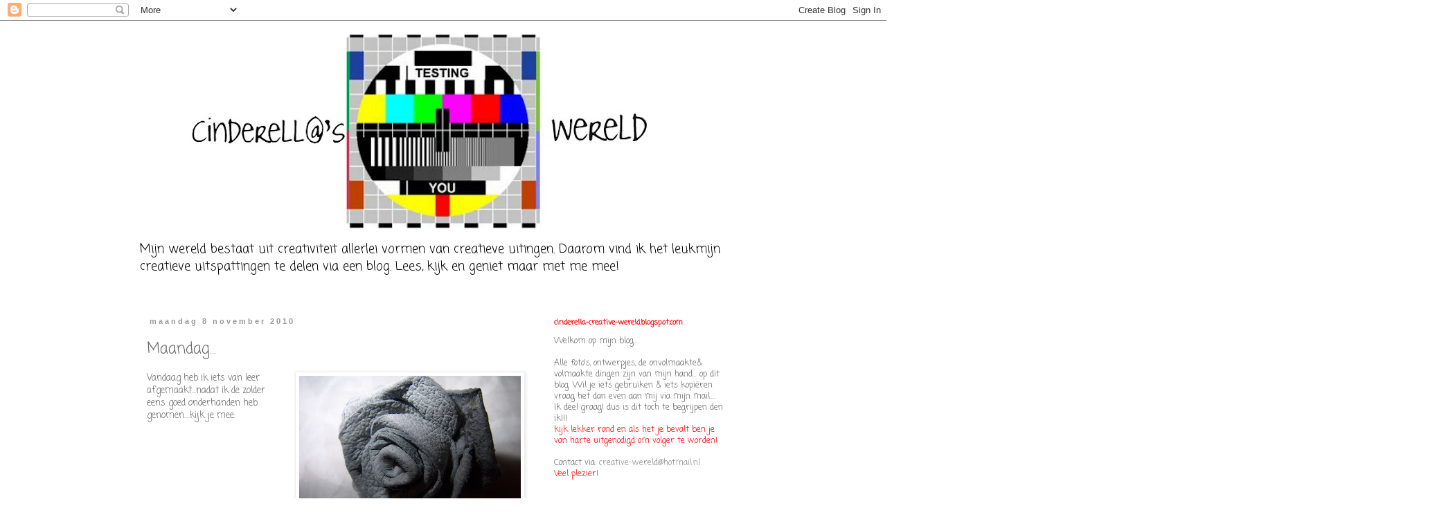

--- FILE ---
content_type: text/html; charset=UTF-8
request_url: https://cinderella-creative-wereld.blogspot.com/2010/11/maandag.html
body_size: 26195
content:
<!DOCTYPE html>
<html class='v2' dir='ltr' lang='nl'>
<head>
<link href='https://www.blogger.com/static/v1/widgets/335934321-css_bundle_v2.css' rel='stylesheet' type='text/css'/>
<meta content='width=1100' name='viewport'/>
<meta content='text/html; charset=UTF-8' http-equiv='Content-Type'/>
<meta content='blogger' name='generator'/>
<link href='https://cinderella-creative-wereld.blogspot.com/favicon.ico' rel='icon' type='image/x-icon'/>
<link href='http://cinderella-creative-wereld.blogspot.com/2010/11/maandag.html' rel='canonical'/>
<link rel="alternate" type="application/atom+xml" title="cinderell@ - Atom" href="https://cinderella-creative-wereld.blogspot.com/feeds/posts/default" />
<link rel="alternate" type="application/rss+xml" title="cinderell@ - RSS" href="https://cinderella-creative-wereld.blogspot.com/feeds/posts/default?alt=rss" />
<link rel="service.post" type="application/atom+xml" title="cinderell@ - Atom" href="https://www.blogger.com/feeds/7061174207743003120/posts/default" />

<link rel="alternate" type="application/atom+xml" title="cinderell@ - Atom" href="https://cinderella-creative-wereld.blogspot.com/feeds/4528856672946087309/comments/default" />
<!--Can't find substitution for tag [blog.ieCssRetrofitLinks]-->
<link href='https://blogger.googleusercontent.com/img/b/R29vZ2xl/AVvXsEhrP9hpPvpp81B7PRHLY3lzlENUdmTOoqi0PtzJrvfWeb8GSdylMu7QW3SYNrSSlBdul1ERF-YE4eK7SYp2k-a6VRKzR2etvjIdOl8caTG6ggeryaodIqFbvaQd48l7slGAuC5ag6q0Gtc/s320/100_4925.JPG' rel='image_src'/>
<meta content='http://cinderella-creative-wereld.blogspot.com/2010/11/maandag.html' property='og:url'/>
<meta content='Maandag...' property='og:title'/>
<meta content='Vandaag heb ik iets van leer afgemaakt...nadat ik de zolder eens goed onderhanden heb genomen....kijk je mee:      Roos van grijs leer...   ...' property='og:description'/>
<meta content='https://blogger.googleusercontent.com/img/b/R29vZ2xl/AVvXsEhrP9hpPvpp81B7PRHLY3lzlENUdmTOoqi0PtzJrvfWeb8GSdylMu7QW3SYNrSSlBdul1ERF-YE4eK7SYp2k-a6VRKzR2etvjIdOl8caTG6ggeryaodIqFbvaQd48l7slGAuC5ag6q0Gtc/w1200-h630-p-k-no-nu/100_4925.JPG' property='og:image'/>
<title>cinderell@: Maandag...</title>
<style type='text/css'>@font-face{font-family:'Coming Soon';font-style:normal;font-weight:400;font-display:swap;src:url(//fonts.gstatic.com/s/comingsoon/v20/qWcuB6mzpYL7AJ2VfdQR1t-VWDnRsDkg.woff2)format('woff2');unicode-range:U+0000-00FF,U+0131,U+0152-0153,U+02BB-02BC,U+02C6,U+02DA,U+02DC,U+0304,U+0308,U+0329,U+2000-206F,U+20AC,U+2122,U+2191,U+2193,U+2212,U+2215,U+FEFF,U+FFFD;}</style>
<style id='page-skin-1' type='text/css'><!--
/*
-----------------------------------------------
Blogger Template Style
Name:     Simple
Designer: Blogger
URL:      www.blogger.com
----------------------------------------------- */
/* Content
----------------------------------------------- */
body {
font: normal normal 12px Coming Soon;
color: #666666;
background: #ffffff none repeat scroll top left;
padding: 0 0 0 0;
}
html body .region-inner {
min-width: 0;
max-width: 100%;
width: auto;
}
h2 {
font-size: 22px;
}
a:link {
text-decoration:none;
color: #888888;
}
a:visited {
text-decoration:none;
color: #888888;
}
a:hover {
text-decoration:underline;
color: #888888;
}
.body-fauxcolumn-outer .fauxcolumn-inner {
background: transparent none repeat scroll top left;
_background-image: none;
}
.body-fauxcolumn-outer .cap-top {
position: absolute;
z-index: 1;
height: 400px;
width: 100%;
}
.body-fauxcolumn-outer .cap-top .cap-left {
width: 100%;
background: transparent none repeat-x scroll top left;
_background-image: none;
}
.content-outer {
-moz-box-shadow: 0 0 0 rgba(0, 0, 0, .15);
-webkit-box-shadow: 0 0 0 rgba(0, 0, 0, .15);
-goog-ms-box-shadow: 0 0 0 #333333;
box-shadow: 0 0 0 rgba(0, 0, 0, .15);
margin-bottom: 1px;
}
.content-inner {
padding: 10px 40px;
}
.content-inner {
background-color: #ffffff;
}
/* Header
----------------------------------------------- */
.header-outer {
background: transparent none repeat-x scroll 0 -400px;
_background-image: none;
}
.Header h1 {
font: normal normal 40px Coming Soon;
color: #000000;
text-shadow: 0 0 0 rgba(0, 0, 0, .2);
}
.Header h1 a {
color: #000000;
}
.Header .description {
font-size: 18px;
color: #000000;
}
.header-inner .Header .titlewrapper {
padding: 22px 0;
}
.header-inner .Header .descriptionwrapper {
padding: 0 0;
}
/* Tabs
----------------------------------------------- */
.tabs-inner .section:first-child {
border-top: 0 solid #dddddd;
}
.tabs-inner .section:first-child ul {
margin-top: -1px;
border-top: 1px solid #dddddd;
border-left: 1px solid #dddddd;
border-right: 1px solid #dddddd;
}
.tabs-inner .widget ul {
background: transparent none repeat-x scroll 0 -800px;
_background-image: none;
border-bottom: 1px solid #dddddd;
margin-top: 0;
margin-left: -30px;
margin-right: -30px;
}
.tabs-inner .widget li a {
display: inline-block;
padding: .6em 1em;
font: normal normal 12px Coming Soon;
color: #000000;
border-left: 1px solid #ffffff;
border-right: 1px solid #dddddd;
}
.tabs-inner .widget li:first-child a {
border-left: none;
}
.tabs-inner .widget li.selected a, .tabs-inner .widget li a:hover {
color: #000000;
background-color: #eeeeee;
text-decoration: none;
}
/* Columns
----------------------------------------------- */
.main-outer {
border-top: 0 solid transparent;
}
.fauxcolumn-left-outer .fauxcolumn-inner {
border-right: 1px solid transparent;
}
.fauxcolumn-right-outer .fauxcolumn-inner {
border-left: 1px solid transparent;
}
/* Headings
----------------------------------------------- */
div.widget > h2,
div.widget h2.title {
margin: 0 0 1em 0;
font: normal bold 11px Coming Soon;
color: #ff0000;
}
/* Widgets
----------------------------------------------- */
.widget .zippy {
color: #999999;
text-shadow: 2px 2px 1px rgba(0, 0, 0, .1);
}
.widget .popular-posts ul {
list-style: none;
}
/* Posts
----------------------------------------------- */
h2.date-header {
font: normal bold 11px Arial, Tahoma, Helvetica, FreeSans, sans-serif;
}
.date-header span {
background-color: #ffffff;
color: #999999;
padding: 0.4em;
letter-spacing: 3px;
margin: inherit;
}
.main-inner {
padding-top: 35px;
padding-bottom: 65px;
}
.main-inner .column-center-inner {
padding: 0 0;
}
.main-inner .column-center-inner .section {
margin: 0 1em;
}
.post {
margin: 0 0 45px 0;
}
h3.post-title, .comments h4 {
font: normal normal 22px Coming Soon;
margin: .75em 0 0;
}
.post-body {
font-size: 110%;
line-height: 1.4;
position: relative;
}
.post-body img, .post-body .tr-caption-container, .Profile img, .Image img,
.BlogList .item-thumbnail img {
padding: 2px;
background: #ffffff;
border: 1px solid #eeeeee;
-moz-box-shadow: 1px 1px 5px rgba(0, 0, 0, .1);
-webkit-box-shadow: 1px 1px 5px rgba(0, 0, 0, .1);
box-shadow: 1px 1px 5px rgba(0, 0, 0, .1);
}
.post-body img, .post-body .tr-caption-container {
padding: 5px;
}
.post-body .tr-caption-container {
color: #666666;
}
.post-body .tr-caption-container img {
padding: 0;
background: transparent;
border: none;
-moz-box-shadow: 0 0 0 rgba(0, 0, 0, .1);
-webkit-box-shadow: 0 0 0 rgba(0, 0, 0, .1);
box-shadow: 0 0 0 rgba(0, 0, 0, .1);
}
.post-header {
margin: 0 0 1.5em;
line-height: 1.6;
font-size: 90%;
}
.post-footer {
margin: 20px -2px 0;
padding: 5px 10px;
color: #666666;
background-color: #eeeeee;
border-bottom: 1px solid #eeeeee;
line-height: 1.6;
font-size: 90%;
}
#comments .comment-author {
padding-top: 1.5em;
border-top: 1px solid transparent;
background-position: 0 1.5em;
}
#comments .comment-author:first-child {
padding-top: 0;
border-top: none;
}
.avatar-image-container {
margin: .2em 0 0;
}
#comments .avatar-image-container img {
border: 1px solid #eeeeee;
}
/* Comments
----------------------------------------------- */
.comments .comments-content .icon.blog-author {
background-repeat: no-repeat;
background-image: url([data-uri]);
}
.comments .comments-content .loadmore a {
border-top: 1px solid #999999;
border-bottom: 1px solid #999999;
}
.comments .comment-thread.inline-thread {
background-color: #eeeeee;
}
.comments .continue {
border-top: 2px solid #999999;
}
/* Accents
---------------------------------------------- */
.section-columns td.columns-cell {
border-left: 1px solid transparent;
}
.blog-pager {
background: transparent url(//www.blogblog.com/1kt/simple/paging_dot.png) repeat-x scroll top center;
}
.blog-pager-older-link, .home-link,
.blog-pager-newer-link {
background-color: #ffffff;
padding: 5px;
}
.footer-outer {
border-top: 1px dashed #bbbbbb;
}
/* Mobile
----------------------------------------------- */
body.mobile  {
background-size: auto;
}
.mobile .body-fauxcolumn-outer {
background: transparent none repeat scroll top left;
}
.mobile .body-fauxcolumn-outer .cap-top {
background-size: 100% auto;
}
.mobile .content-outer {
-webkit-box-shadow: 0 0 3px rgba(0, 0, 0, .15);
box-shadow: 0 0 3px rgba(0, 0, 0, .15);
}
.mobile .tabs-inner .widget ul {
margin-left: 0;
margin-right: 0;
}
.mobile .post {
margin: 0;
}
.mobile .main-inner .column-center-inner .section {
margin: 0;
}
.mobile .date-header span {
padding: 0.1em 10px;
margin: 0 -10px;
}
.mobile h3.post-title {
margin: 0;
}
.mobile .blog-pager {
background: transparent none no-repeat scroll top center;
}
.mobile .footer-outer {
border-top: none;
}
.mobile .main-inner, .mobile .footer-inner {
background-color: #ffffff;
}
.mobile-index-contents {
color: #666666;
}
.mobile-link-button {
background-color: #888888;
}
.mobile-link-button a:link, .mobile-link-button a:visited {
color: #ffffff;
}
.mobile .tabs-inner .section:first-child {
border-top: none;
}
.mobile .tabs-inner .PageList .widget-content {
background-color: #eeeeee;
color: #000000;
border-top: 1px solid #dddddd;
border-bottom: 1px solid #dddddd;
}
.mobile .tabs-inner .PageList .widget-content .pagelist-arrow {
border-left: 1px solid #dddddd;
}

--></style>
<style id='template-skin-1' type='text/css'><!--
body {
min-width: 960px;
}
.content-outer, .content-fauxcolumn-outer, .region-inner {
min-width: 960px;
max-width: 960px;
_width: 960px;
}
.main-inner .columns {
padding-left: 0;
padding-right: 310px;
}
.main-inner .fauxcolumn-center-outer {
left: 0;
right: 310px;
/* IE6 does not respect left and right together */
_width: expression(this.parentNode.offsetWidth -
parseInt("0") -
parseInt("310px") + 'px');
}
.main-inner .fauxcolumn-left-outer {
width: 0;
}
.main-inner .fauxcolumn-right-outer {
width: 310px;
}
.main-inner .column-left-outer {
width: 0;
right: 100%;
margin-left: -0;
}
.main-inner .column-right-outer {
width: 310px;
margin-right: -310px;
}
#layout {
min-width: 0;
}
#layout .content-outer {
min-width: 0;
width: 800px;
}
#layout .region-inner {
min-width: 0;
width: auto;
}
body#layout div.add_widget {
padding: 8px;
}
body#layout div.add_widget a {
margin-left: 32px;
}
--></style>
<link href='https://www.blogger.com/dyn-css/authorization.css?targetBlogID=7061174207743003120&amp;zx=1d78d279-8418-4bd8-9512-0e2ef1d39dde' media='none' onload='if(media!=&#39;all&#39;)media=&#39;all&#39;' rel='stylesheet'/><noscript><link href='https://www.blogger.com/dyn-css/authorization.css?targetBlogID=7061174207743003120&amp;zx=1d78d279-8418-4bd8-9512-0e2ef1d39dde' rel='stylesheet'/></noscript>
<meta name='google-adsense-platform-account' content='ca-host-pub-1556223355139109'/>
<meta name='google-adsense-platform-domain' content='blogspot.com'/>

</head>
<body class='loading variant-simplysimple'>
<div class='navbar section' id='navbar' name='Navbar'><div class='widget Navbar' data-version='1' id='Navbar1'><script type="text/javascript">
    function setAttributeOnload(object, attribute, val) {
      if(window.addEventListener) {
        window.addEventListener('load',
          function(){ object[attribute] = val; }, false);
      } else {
        window.attachEvent('onload', function(){ object[attribute] = val; });
      }
    }
  </script>
<div id="navbar-iframe-container"></div>
<script type="text/javascript" src="https://apis.google.com/js/platform.js"></script>
<script type="text/javascript">
      gapi.load("gapi.iframes:gapi.iframes.style.bubble", function() {
        if (gapi.iframes && gapi.iframes.getContext) {
          gapi.iframes.getContext().openChild({
              url: 'https://www.blogger.com/navbar/7061174207743003120?po\x3d4528856672946087309\x26origin\x3dhttps://cinderella-creative-wereld.blogspot.com',
              where: document.getElementById("navbar-iframe-container"),
              id: "navbar-iframe"
          });
        }
      });
    </script><script type="text/javascript">
(function() {
var script = document.createElement('script');
script.type = 'text/javascript';
script.src = '//pagead2.googlesyndication.com/pagead/js/google_top_exp.js';
var head = document.getElementsByTagName('head')[0];
if (head) {
head.appendChild(script);
}})();
</script>
</div></div>
<div class='body-fauxcolumns'>
<div class='fauxcolumn-outer body-fauxcolumn-outer'>
<div class='cap-top'>
<div class='cap-left'></div>
<div class='cap-right'></div>
</div>
<div class='fauxborder-left'>
<div class='fauxborder-right'></div>
<div class='fauxcolumn-inner'>
</div>
</div>
<div class='cap-bottom'>
<div class='cap-left'></div>
<div class='cap-right'></div>
</div>
</div>
</div>
<div class='content'>
<div class='content-fauxcolumns'>
<div class='fauxcolumn-outer content-fauxcolumn-outer'>
<div class='cap-top'>
<div class='cap-left'></div>
<div class='cap-right'></div>
</div>
<div class='fauxborder-left'>
<div class='fauxborder-right'></div>
<div class='fauxcolumn-inner'>
</div>
</div>
<div class='cap-bottom'>
<div class='cap-left'></div>
<div class='cap-right'></div>
</div>
</div>
</div>
<div class='content-outer'>
<div class='content-cap-top cap-top'>
<div class='cap-left'></div>
<div class='cap-right'></div>
</div>
<div class='fauxborder-left content-fauxborder-left'>
<div class='fauxborder-right content-fauxborder-right'></div>
<div class='content-inner'>
<header>
<div class='header-outer'>
<div class='header-cap-top cap-top'>
<div class='cap-left'></div>
<div class='cap-right'></div>
</div>
<div class='fauxborder-left header-fauxborder-left'>
<div class='fauxborder-right header-fauxborder-right'></div>
<div class='region-inner header-inner'>
<div class='header section' id='header' name='Koptekst'><div class='widget Header' data-version='1' id='Header1'>
<div id='header-inner'>
<a href='https://cinderella-creative-wereld.blogspot.com/' style='display: block'>
<img alt='cinderell@' height='299px; ' id='Header1_headerimg' src='https://blogger.googleusercontent.com/img/b/R29vZ2xl/AVvXsEhKeIVPjLwIpx-ah-xoSQtoQTjGQUOi-EnWruZtmykM4d8CQKT2hoIQ2Uaqwd0WJ8LZdd1W2JYFR1Ipz8GVP5u1rhyphenhyphenIOcOqpAGq4fLJdm_Gv7fwS1n074_PByRYQEjGz0esVIyM1y8SXZ_H/s880/blog+kop.jpg' style='display: block' width='880px; '/>
</a>
<div class='descriptionwrapper'>
<p class='description'><span>Mijn wereld bestaat uit creativiteit allerlei vormen van creatieve uitingen. Daarom vind ik het leukmijn creatieve uitspattingen te delen via een blog. Lees, kijk en geniet maar met me mee!</span></p>
</div>
</div>
</div></div>
</div>
</div>
<div class='header-cap-bottom cap-bottom'>
<div class='cap-left'></div>
<div class='cap-right'></div>
</div>
</div>
</header>
<div class='tabs-outer'>
<div class='tabs-cap-top cap-top'>
<div class='cap-left'></div>
<div class='cap-right'></div>
</div>
<div class='fauxborder-left tabs-fauxborder-left'>
<div class='fauxborder-right tabs-fauxborder-right'></div>
<div class='region-inner tabs-inner'>
<div class='tabs no-items section' id='crosscol' name='Alle kolommen'></div>
<div class='tabs no-items section' id='crosscol-overflow' name='Cross-Column 2'></div>
</div>
</div>
<div class='tabs-cap-bottom cap-bottom'>
<div class='cap-left'></div>
<div class='cap-right'></div>
</div>
</div>
<div class='main-outer'>
<div class='main-cap-top cap-top'>
<div class='cap-left'></div>
<div class='cap-right'></div>
</div>
<div class='fauxborder-left main-fauxborder-left'>
<div class='fauxborder-right main-fauxborder-right'></div>
<div class='region-inner main-inner'>
<div class='columns fauxcolumns'>
<div class='fauxcolumn-outer fauxcolumn-center-outer'>
<div class='cap-top'>
<div class='cap-left'></div>
<div class='cap-right'></div>
</div>
<div class='fauxborder-left'>
<div class='fauxborder-right'></div>
<div class='fauxcolumn-inner'>
</div>
</div>
<div class='cap-bottom'>
<div class='cap-left'></div>
<div class='cap-right'></div>
</div>
</div>
<div class='fauxcolumn-outer fauxcolumn-left-outer'>
<div class='cap-top'>
<div class='cap-left'></div>
<div class='cap-right'></div>
</div>
<div class='fauxborder-left'>
<div class='fauxborder-right'></div>
<div class='fauxcolumn-inner'>
</div>
</div>
<div class='cap-bottom'>
<div class='cap-left'></div>
<div class='cap-right'></div>
</div>
</div>
<div class='fauxcolumn-outer fauxcolumn-right-outer'>
<div class='cap-top'>
<div class='cap-left'></div>
<div class='cap-right'></div>
</div>
<div class='fauxborder-left'>
<div class='fauxborder-right'></div>
<div class='fauxcolumn-inner'>
</div>
</div>
<div class='cap-bottom'>
<div class='cap-left'></div>
<div class='cap-right'></div>
</div>
</div>
<!-- corrects IE6 width calculation -->
<div class='columns-inner'>
<div class='column-center-outer'>
<div class='column-center-inner'>
<div class='main section' id='main' name='Algemeen'><div class='widget Blog' data-version='1' id='Blog1'>
<div class='blog-posts hfeed'>

          <div class="date-outer">
        
<h2 class='date-header'><span>maandag 8 november 2010</span></h2>

          <div class="date-posts">
        
<div class='post-outer'>
<div class='post hentry uncustomized-post-template' itemprop='blogPost' itemscope='itemscope' itemtype='http://schema.org/BlogPosting'>
<meta content='https://blogger.googleusercontent.com/img/b/R29vZ2xl/AVvXsEhrP9hpPvpp81B7PRHLY3lzlENUdmTOoqi0PtzJrvfWeb8GSdylMu7QW3SYNrSSlBdul1ERF-YE4eK7SYp2k-a6VRKzR2etvjIdOl8caTG6ggeryaodIqFbvaQd48l7slGAuC5ag6q0Gtc/s320/100_4925.JPG' itemprop='image_url'/>
<meta content='7061174207743003120' itemprop='blogId'/>
<meta content='4528856672946087309' itemprop='postId'/>
<a name='4528856672946087309'></a>
<h3 class='post-title entry-title' itemprop='name'>
Maandag...
</h3>
<div class='post-header'>
<div class='post-header-line-1'></div>
</div>
<div class='post-body entry-content' id='post-body-4528856672946087309' itemprop='description articleBody'>
<div class="separator" style="clear: both; text-align: center;"><a href="https://blogger.googleusercontent.com/img/b/R29vZ2xl/AVvXsEhrP9hpPvpp81B7PRHLY3lzlENUdmTOoqi0PtzJrvfWeb8GSdylMu7QW3SYNrSSlBdul1ERF-YE4eK7SYp2k-a6VRKzR2etvjIdOl8caTG6ggeryaodIqFbvaQd48l7slGAuC5ag6q0Gtc/s1600/100_4925.JPG" imageanchor="1" style="clear: right; float: right; margin-bottom: 1em; margin-left: 1em;"><img border="0" height="240" src="https://blogger.googleusercontent.com/img/b/R29vZ2xl/AVvXsEhrP9hpPvpp81B7PRHLY3lzlENUdmTOoqi0PtzJrvfWeb8GSdylMu7QW3SYNrSSlBdul1ERF-YE4eK7SYp2k-a6VRKzR2etvjIdOl8caTG6ggeryaodIqFbvaQd48l7slGAuC5ag6q0Gtc/s320/100_4925.JPG" width="320" /></a></div>Vandaag heb ik iets van leer afgemaakt...nadat ik de zolder eens goed onderhanden heb genomen....kijk je mee:<br />
<div class="separator" style="clear: both; text-align: center;"><a href="https://blogger.googleusercontent.com/img/b/R29vZ2xl/AVvXsEjbssBXzTTO_ylfF_7W0TkXMKvtL_kQ4u8K-vVZEf_Mfb59tCzK9Zhstj-p4uC8W2t2ftPid4rf0GyAJTVeyiZmWRQHI7gpk4nA7PuYEIp-tdk7c46uI_EX3r9V-B_VOyR4eKw4i_3qxJE/s1600/100_4922.JPG" imageanchor="1" style="clear: left; float: left; margin-bottom: 1em; margin-right: 1em;"><img border="0" height="240" src="https://blogger.googleusercontent.com/img/b/R29vZ2xl/AVvXsEjbssBXzTTO_ylfF_7W0TkXMKvtL_kQ4u8K-vVZEf_Mfb59tCzK9Zhstj-p4uC8W2t2ftPid4rf0GyAJTVeyiZmWRQHI7gpk4nA7PuYEIp-tdk7c46uI_EX3r9V-B_VOyR4eKw4i_3qxJE/s320/100_4922.JPG" width="320" /></a></div><br />
<br />
<table align="center" cellpadding="0" cellspacing="0" class="tr-caption-container" style="margin-left: auto; margin-right: auto; text-align: center;"><tbody>
<tr><td style="text-align: center;"><a href="https://blogger.googleusercontent.com/img/b/R29vZ2xl/AVvXsEjRY-ghKVeaBELr_Vg1fNCJQrDlgc8Wv5PUBl7iZu_4TBgWeMUg-xYveAKraLtLInWnOpHFkyJLXx_7WA41qKU9I7dvx2Djj5i8GkYXol1JxRFaaWWEZcK0CUThoooL0J2cR_gZnmYYRpk/s1600/100_4927.JPG" imageanchor="1" style="margin-left: auto; margin-right: auto;"><img border="0" height="240" src="https://blogger.googleusercontent.com/img/b/R29vZ2xl/AVvXsEjRY-ghKVeaBELr_Vg1fNCJQrDlgc8Wv5PUBl7iZu_4TBgWeMUg-xYveAKraLtLInWnOpHFkyJLXx_7WA41qKU9I7dvx2Djj5i8GkYXol1JxRFaaWWEZcK0CUThoooL0J2cR_gZnmYYRpk/s320/100_4927.JPG" width="320" /></a></td></tr>
<tr><td class="tr-caption" style="text-align: center;">Roos van grijs leer...</td></tr>
</tbody></table><br />
<div class="separator" style="clear: both; text-align: center;"><a href="https://blogger.googleusercontent.com/img/b/R29vZ2xl/AVvXsEjAEtl140cRFMjBtcNs8KKlcEQZtdtyykauw8Te55VPNYuJiQPXQM_WfcLSqERC2talocQ9AGrGOh2ccTg-hmKCLmJpy1p02sDOyO8mymyMVtaBOVuOsrdltyuJHM4zm9ZyvxgDl5m7n10/s1600/100_4938.JPG" imageanchor="1" style="clear: right; float: right; margin-bottom: 1em; margin-left: 1em;"><img border="0" height="240" src="https://blogger.googleusercontent.com/img/b/R29vZ2xl/AVvXsEjAEtl140cRFMjBtcNs8KKlcEQZtdtyykauw8Te55VPNYuJiQPXQM_WfcLSqERC2talocQ9AGrGOh2ccTg-hmKCLmJpy1p02sDOyO8mymyMVtaBOVuOsrdltyuJHM4zm9ZyvxgDl5m7n10/s320/100_4938.JPG" width="320" /></a></div><br />
<table align="center" cellpadding="0" cellspacing="0" class="tr-caption-container" style="margin-left: auto; margin-right: auto; text-align: center;"><tbody>
<tr><td style="text-align: center;"><a href="https://blogger.googleusercontent.com/img/b/R29vZ2xl/AVvXsEjqa9GgoGAXDiGX9RgSjranBOedEVUncrmPXx5FcinDNAAHK2l7mSMfW5e0EYRazAcoW5SOeExRaRpPFFKzk0hiG21HiGpUQrxwysCxxxKBv5QPYLnO0Y8YbqY3Pz8Mzq2MUqMJ3lf-4XE/s1600/100_4941.JPG" imageanchor="1" style="margin-left: auto; margin-right: auto;"><img border="0" height="240" src="https://blogger.googleusercontent.com/img/b/R29vZ2xl/AVvXsEjqa9GgoGAXDiGX9RgSjranBOedEVUncrmPXx5FcinDNAAHK2l7mSMfW5e0EYRazAcoW5SOeExRaRpPFFKzk0hiG21HiGpUQrxwysCxxxKBv5QPYLnO0Y8YbqY3Pz8Mzq2MUqMJ3lf-4XE/s320/100_4941.JPG" width="320" /></a></td></tr>
<tr><td class="tr-caption" style="text-align: center;">applicatie van leer...</td><td class="tr-caption" style="text-align: center;"><a name="more"></a></td><td class="tr-caption" style="text-align: center;"><br />
</td><td class="tr-caption" style="text-align: center;"> </td><td class="tr-caption" style="text-align: center;"> </td><td class="tr-caption" style="text-align: center;"> </td></tr>
</tbody></table>&nbsp;&nbsp;&nbsp;&nbsp;&nbsp;&nbsp;&nbsp;&nbsp;&nbsp;&nbsp;&nbsp;&nbsp;&nbsp;&nbsp;&nbsp;&nbsp;&nbsp;&nbsp;&nbsp;&nbsp;&nbsp;&nbsp;&nbsp;&nbsp;&nbsp;&nbsp;&nbsp;&nbsp;&nbsp;&nbsp;&nbsp;&nbsp;&nbsp;&nbsp;&nbsp;&nbsp;&nbsp;&nbsp;&nbsp;&nbsp;&nbsp;&nbsp;&nbsp;&nbsp;&nbsp;&nbsp;&nbsp;&nbsp;&nbsp;&nbsp;&nbsp;&nbsp;&nbsp;&nbsp;&nbsp;&nbsp;&nbsp;&nbsp;&nbsp;&nbsp;&nbsp;&nbsp;&nbsp;&nbsp;&nbsp;&nbsp;&nbsp; &nbsp; &nbsp; &nbsp;&nbsp; Cinderell@
<div style='clear: both;'></div>
</div>
<div class='post-footer'>
<div class='post-footer-line post-footer-line-1'>
<span class='post-author vcard'>
Gepost door
<span class='fn' itemprop='author' itemscope='itemscope' itemtype='http://schema.org/Person'>
<meta content='https://www.blogger.com/profile/11249212336766245721' itemprop='url'/>
<a class='g-profile' href='https://www.blogger.com/profile/11249212336766245721' rel='author' title='author profile'>
<span itemprop='name'>Cinderell@&#39;s wereld</span>
</a>
</span>
</span>
<span class='post-timestamp'>
op
<meta content='http://cinderella-creative-wereld.blogspot.com/2010/11/maandag.html' itemprop='url'/>
<a class='timestamp-link' href='https://cinderella-creative-wereld.blogspot.com/2010/11/maandag.html' rel='bookmark' title='permanent link'><abbr class='published' itemprop='datePublished' title='2010-11-08T16:20:00+01:00'>maandag, november 08, 2010</abbr></a>
</span>
<span class='post-comment-link'>
</span>
<span class='post-icons'>
<span class='item-control blog-admin pid-2022737823'>
<a href='https://www.blogger.com/post-edit.g?blogID=7061174207743003120&postID=4528856672946087309&from=pencil' title='Post bewerken'>
<img alt='' class='icon-action' height='18' src='https://resources.blogblog.com/img/icon18_edit_allbkg.gif' width='18'/>
</a>
</span>
</span>
<div class='post-share-buttons goog-inline-block'>
<a class='goog-inline-block share-button sb-email' href='https://www.blogger.com/share-post.g?blogID=7061174207743003120&postID=4528856672946087309&target=email' target='_blank' title='Dit e-mailen
'><span class='share-button-link-text'>Dit e-mailen
</span></a><a class='goog-inline-block share-button sb-blog' href='https://www.blogger.com/share-post.g?blogID=7061174207743003120&postID=4528856672946087309&target=blog' onclick='window.open(this.href, "_blank", "height=270,width=475"); return false;' target='_blank' title='Dit bloggen!'><span class='share-button-link-text'>Dit bloggen!</span></a><a class='goog-inline-block share-button sb-twitter' href='https://www.blogger.com/share-post.g?blogID=7061174207743003120&postID=4528856672946087309&target=twitter' target='_blank' title='Delen via X'><span class='share-button-link-text'>Delen via X</span></a><a class='goog-inline-block share-button sb-facebook' href='https://www.blogger.com/share-post.g?blogID=7061174207743003120&postID=4528856672946087309&target=facebook' onclick='window.open(this.href, "_blank", "height=430,width=640"); return false;' target='_blank' title='Delen op Facebook'><span class='share-button-link-text'>Delen op Facebook</span></a><a class='goog-inline-block share-button sb-pinterest' href='https://www.blogger.com/share-post.g?blogID=7061174207743003120&postID=4528856672946087309&target=pinterest' target='_blank' title='Delen op Pinterest'><span class='share-button-link-text'>Delen op Pinterest</span></a>
</div>
</div>
<div class='post-footer-line post-footer-line-2'>
<span class='post-labels'>
</span>
</div>
<div class='post-footer-line post-footer-line-3'>
<span class='post-location'>
</span>
</div>
</div>
</div>
<div class='comments' id='comments'>
<a name='comments'></a>
<h4>1 opmerking:</h4>
<div class='comments-content'>
<script async='async' src='' type='text/javascript'></script>
<script type='text/javascript'>
    (function() {
      var items = null;
      var msgs = null;
      var config = {};

// <![CDATA[
      var cursor = null;
      if (items && items.length > 0) {
        cursor = parseInt(items[items.length - 1].timestamp) + 1;
      }

      var bodyFromEntry = function(entry) {
        var text = (entry &&
                    ((entry.content && entry.content.$t) ||
                     (entry.summary && entry.summary.$t))) ||
            '';
        if (entry && entry.gd$extendedProperty) {
          for (var k in entry.gd$extendedProperty) {
            if (entry.gd$extendedProperty[k].name == 'blogger.contentRemoved') {
              return '<span class="deleted-comment">' + text + '</span>';
            }
          }
        }
        return text;
      }

      var parse = function(data) {
        cursor = null;
        var comments = [];
        if (data && data.feed && data.feed.entry) {
          for (var i = 0, entry; entry = data.feed.entry[i]; i++) {
            var comment = {};
            // comment ID, parsed out of the original id format
            var id = /blog-(\d+).post-(\d+)/.exec(entry.id.$t);
            comment.id = id ? id[2] : null;
            comment.body = bodyFromEntry(entry);
            comment.timestamp = Date.parse(entry.published.$t) + '';
            if (entry.author && entry.author.constructor === Array) {
              var auth = entry.author[0];
              if (auth) {
                comment.author = {
                  name: (auth.name ? auth.name.$t : undefined),
                  profileUrl: (auth.uri ? auth.uri.$t : undefined),
                  avatarUrl: (auth.gd$image ? auth.gd$image.src : undefined)
                };
              }
            }
            if (entry.link) {
              if (entry.link[2]) {
                comment.link = comment.permalink = entry.link[2].href;
              }
              if (entry.link[3]) {
                var pid = /.*comments\/default\/(\d+)\?.*/.exec(entry.link[3].href);
                if (pid && pid[1]) {
                  comment.parentId = pid[1];
                }
              }
            }
            comment.deleteclass = 'item-control blog-admin';
            if (entry.gd$extendedProperty) {
              for (var k in entry.gd$extendedProperty) {
                if (entry.gd$extendedProperty[k].name == 'blogger.itemClass') {
                  comment.deleteclass += ' ' + entry.gd$extendedProperty[k].value;
                } else if (entry.gd$extendedProperty[k].name == 'blogger.displayTime') {
                  comment.displayTime = entry.gd$extendedProperty[k].value;
                }
              }
            }
            comments.push(comment);
          }
        }
        return comments;
      };

      var paginator = function(callback) {
        if (hasMore()) {
          var url = config.feed + '?alt=json&v=2&orderby=published&reverse=false&max-results=50';
          if (cursor) {
            url += '&published-min=' + new Date(cursor).toISOString();
          }
          window.bloggercomments = function(data) {
            var parsed = parse(data);
            cursor = parsed.length < 50 ? null
                : parseInt(parsed[parsed.length - 1].timestamp) + 1
            callback(parsed);
            window.bloggercomments = null;
          }
          url += '&callback=bloggercomments';
          var script = document.createElement('script');
          script.type = 'text/javascript';
          script.src = url;
          document.getElementsByTagName('head')[0].appendChild(script);
        }
      };
      var hasMore = function() {
        return !!cursor;
      };
      var getMeta = function(key, comment) {
        if ('iswriter' == key) {
          var matches = !!comment.author
              && comment.author.name == config.authorName
              && comment.author.profileUrl == config.authorUrl;
          return matches ? 'true' : '';
        } else if ('deletelink' == key) {
          return config.baseUri + '/comment/delete/'
               + config.blogId + '/' + comment.id;
        } else if ('deleteclass' == key) {
          return comment.deleteclass;
        }
        return '';
      };

      var replybox = null;
      var replyUrlParts = null;
      var replyParent = undefined;

      var onReply = function(commentId, domId) {
        if (replybox == null) {
          // lazily cache replybox, and adjust to suit this style:
          replybox = document.getElementById('comment-editor');
          if (replybox != null) {
            replybox.height = '250px';
            replybox.style.display = 'block';
            replyUrlParts = replybox.src.split('#');
          }
        }
        if (replybox && (commentId !== replyParent)) {
          replybox.src = '';
          document.getElementById(domId).insertBefore(replybox, null);
          replybox.src = replyUrlParts[0]
              + (commentId ? '&parentID=' + commentId : '')
              + '#' + replyUrlParts[1];
          replyParent = commentId;
        }
      };

      var hash = (window.location.hash || '#').substring(1);
      var startThread, targetComment;
      if (/^comment-form_/.test(hash)) {
        startThread = hash.substring('comment-form_'.length);
      } else if (/^c[0-9]+$/.test(hash)) {
        targetComment = hash.substring(1);
      }

      // Configure commenting API:
      var configJso = {
        'maxDepth': config.maxThreadDepth
      };
      var provider = {
        'id': config.postId,
        'data': items,
        'loadNext': paginator,
        'hasMore': hasMore,
        'getMeta': getMeta,
        'onReply': onReply,
        'rendered': true,
        'initComment': targetComment,
        'initReplyThread': startThread,
        'config': configJso,
        'messages': msgs
      };

      var render = function() {
        if (window.goog && window.goog.comments) {
          var holder = document.getElementById('comment-holder');
          window.goog.comments.render(holder, provider);
        }
      };

      // render now, or queue to render when library loads:
      if (window.goog && window.goog.comments) {
        render();
      } else {
        window.goog = window.goog || {};
        window.goog.comments = window.goog.comments || {};
        window.goog.comments.loadQueue = window.goog.comments.loadQueue || [];
        window.goog.comments.loadQueue.push(render);
      }
    })();
// ]]>
  </script>
<div id='comment-holder'>
<div class="comment-thread toplevel-thread"><ol id="top-ra"><li class="comment" id="c1120648964842918070"><div class="avatar-image-container"><img src="//blogger.googleusercontent.com/img/b/R29vZ2xl/AVvXsEjrLXOylqZwSIFaiNdlA2iHRFXWev3wItfKT72aiKyW6WwAxfOGlfq5GVojIvCtJ70UYAj97bZkhfTkwG3NlOT-xFsZ5PdTovxLNWsdTCNzUglpsRRvVmfgXWV-oV1qsZk/s45-c/marjo.jpg" alt=""/></div><div class="comment-block"><div class="comment-header"><cite class="user"><a href="https://www.blogger.com/profile/08767827027985467771" rel="nofollow">Marjo</a></cite><span class="icon user "></span><span class="datetime secondary-text"><a rel="nofollow" href="https://cinderella-creative-wereld.blogspot.com/2010/11/maandag.html?showComment=1289306405136#c1120648964842918070">9 november 2010 om 13:40</a></span></div><p class="comment-content">Prachtig, die roos van leer!</p><span class="comment-actions secondary-text"><a class="comment-reply" target="_self" data-comment-id="1120648964842918070">Beantwoorden</a><span class="item-control blog-admin blog-admin pid-1854174483"><a target="_self" href="https://www.blogger.com/comment/delete/7061174207743003120/1120648964842918070">Verwijderen</a></span></span></div><div class="comment-replies"><div id="c1120648964842918070-rt" class="comment-thread inline-thread hidden"><span class="thread-toggle thread-expanded"><span class="thread-arrow"></span><span class="thread-count"><a target="_self">Reacties</a></span></span><ol id="c1120648964842918070-ra" class="thread-chrome thread-expanded"><div></div><div id="c1120648964842918070-continue" class="continue"><a class="comment-reply" target="_self" data-comment-id="1120648964842918070">Beantwoorden</a></div></ol></div></div><div class="comment-replybox-single" id="c1120648964842918070-ce"></div></li></ol><div id="top-continue" class="continue"><a class="comment-reply" target="_self">Reactie toevoegen</a></div><div class="comment-replybox-thread" id="top-ce"></div><div class="loadmore hidden" data-post-id="4528856672946087309"><a target="_self">Meer laden...</a></div></div>
</div>
</div>
<p class='comment-footer'>
<div class='comment-form'>
<a name='comment-form'></a>
<p>
</p>
<a href='https://www.blogger.com/comment/frame/7061174207743003120?po=4528856672946087309&hl=nl&saa=85391&origin=https://cinderella-creative-wereld.blogspot.com' id='comment-editor-src'></a>
<iframe allowtransparency='true' class='blogger-iframe-colorize blogger-comment-from-post' frameborder='0' height='410px' id='comment-editor' name='comment-editor' src='' width='100%'></iframe>
<script src='https://www.blogger.com/static/v1/jsbin/2830521187-comment_from_post_iframe.js' type='text/javascript'></script>
<script type='text/javascript'>
      BLOG_CMT_createIframe('https://www.blogger.com/rpc_relay.html');
    </script>
</div>
</p>
<div id='backlinks-container'>
<div id='Blog1_backlinks-container'>
</div>
</div>
</div>
</div>

        </div></div>
      
</div>
<div class='blog-pager' id='blog-pager'>
<span id='blog-pager-newer-link'>
<a class='blog-pager-newer-link' href='https://cinderella-creative-wereld.blogspot.com/2010/11/nieuwe-hangertjesop-naar-de-50.html' id='Blog1_blog-pager-newer-link' title='Nieuwere post'>Nieuwere post</a>
</span>
<span id='blog-pager-older-link'>
<a class='blog-pager-older-link' href='https://cinderella-creative-wereld.blogspot.com/2010/11/deze-zondag-gaf-mij-de-kroon-op-mijn.html' id='Blog1_blog-pager-older-link' title='Oudere post'>Oudere post</a>
</span>
<a class='home-link' href='https://cinderella-creative-wereld.blogspot.com/'>Homepage</a>
</div>
<div class='clear'></div>
<div class='post-feeds'>
<div class='feed-links'>
Abonneren op:
<a class='feed-link' href='https://cinderella-creative-wereld.blogspot.com/feeds/4528856672946087309/comments/default' target='_blank' type='application/atom+xml'>Reacties posten (Atom)</a>
</div>
</div>
</div></div>
</div>
</div>
<div class='column-left-outer'>
<div class='column-left-inner'>
<aside>
</aside>
</div>
</div>
<div class='column-right-outer'>
<div class='column-right-inner'>
<aside>
<div class='sidebar section' id='sidebar-right-1'><div class='widget Text' data-version='1' id='Text1'>
<h2 class='title'>cinderella-creative-wereld.blogspot.com</h2>
<div class='widget-content'>
Welkom op mijn blog....<br/><br/>Alle foto's, ontwerpjes, de onvolmaakte&amp; volmaakte dingen zijn van  mijn hand... op dit blog. Wil je iets gebruiken &amp; iets kopiëren  vraag het dan even aan mij via mijn mail....<br/><span style="font-size: 100%;">Ik deel graag! dus is dit toch te begrijpen den ik!!!</span><br/><span style="color: rgb(255, 0, 0); font-size: 100%;">kijk lekker rond en als het je bevalt ben je van harte uitgenodigd om volger te worden!</span><br/><br/>Contact via: <a href="mailto:creative-wereld@hotmail.nl">creative-wereld@hotmail.nl</a><br/><span style="color: rgb(255, 0, 0);">Veel plezier</span>!<br/>
</div>
<div class='clear'></div>
</div><div class='widget HTML' data-version='1' id='HTML2'>
<h2 class='title'>Google Website Translator Gadget</h2>
<div class='widget-content'>
<div id="google_translate_element"></div><script>
function googleTranslateElementInit() {
  new google.translate.TranslateElement({
    pageLanguage: 'nl'
  }, 'google_translate_element');
}
</script><script src="//translate.google.com/translate_a/element.js?cb=googleTranslateElementInit"></script>
</div>
<div class='clear'></div>
</div><div class='widget BlogList' data-version='1' id='BlogList1'>
<h2 class='title'>blogs</h2>
<div class='widget-content'>
<div class='blog-list-container' id='BlogList1_container'>
<ul id='BlogList1_blogs'>
<li style='display: block;'>
<div class='blog-icon'>
</div>
<div class='blog-content'>
<div class='blog-title'>
<a href='https://meetmeatmikes.com' target='_blank'>
:: Meet Me At Mikes : Good Stuff For Nice People</a>
</div>
<div class='item-content'>
</div>
</div>
<div style='clear: both;'></div>
</li>
<li style='display: block;'>
<div class='blog-icon'>
</div>
<div class='blog-content'>
<div class='blog-title'>
<a href='https://annemarieshaakblog.blogspot.com/' target='_blank'>
ANNEMARIE'S CROCHET BLOG &#9829; ANNEMARIE'S HAAKBLOG</a>
</div>
<div class='item-content'>
</div>
</div>
<div style='clear: both;'></div>
</li>
<li style='display: block;'>
<div class='blog-icon'>
</div>
<div class='blog-content'>
<div class='blog-title'>
<a href='https://roundrobinnotebook.blogspot.com/' target='_blank'>
Round Robin Project</a>
</div>
<div class='item-content'>
</div>
</div>
<div style='clear: both;'></div>
</li>
<li style='display: block;'>
<div class='blog-icon'>
</div>
<div class='blog-content'>
<div class='blog-title'>
<a href='https://ing-things.blogspot.com/' target='_blank'>
ingthings</a>
</div>
<div class='item-content'>
</div>
</div>
<div style='clear: both;'></div>
</li>
<li style='display: block;'>
<div class='blog-icon'>
</div>
<div class='blog-content'>
<div class='blog-title'>
<a href='http://madamezsazsa.blogspot.com/' target='_blank'>
Mme Zsazsa vertelt</a>
</div>
<div class='item-content'>
</div>
</div>
<div style='clear: both;'></div>
</li>
<li style='display: block;'>
<div class='blog-icon'>
</div>
<div class='blog-content'>
<div class='blog-title'>
<a href='http://bybjor.blogspot.com/' target='_blank'>
bybjor</a>
</div>
<div class='item-content'>
</div>
</div>
<div style='clear: both;'></div>
</li>
<li style='display: block;'>
<div class='blog-icon'>
</div>
<div class='blog-content'>
<div class='blog-title'>
<a href='http://stipje.blogspot.com/' target='_blank'>
&#9829;   Stipje   &#9829;</a>
</div>
<div class='item-content'>
</div>
</div>
<div style='clear: both;'></div>
</li>
<li style='display: block;'>
<div class='blog-icon'>
</div>
<div class='blog-content'>
<div class='blog-title'>
<a href='http://laughingwithangels.blogspot.com/' target='_blank'>
Laughing With Angels</a>
</div>
<div class='item-content'>
</div>
</div>
<div style='clear: both;'></div>
</li>
<li style='display: block;'>
<div class='blog-icon'>
</div>
<div class='blog-content'>
<div class='blog-title'>
<a href='http://mushandmade.blogspot.com/' target='_blank'>
MUS</a>
</div>
<div class='item-content'>
</div>
</div>
<div style='clear: both;'></div>
</li>
<li style='display: block;'>
<div class='blog-icon'>
</div>
<div class='blog-content'>
<div class='blog-title'>
<a href='http://juriannematter.blogspot.com/' target='_blank'>
jurianne matter</a>
</div>
<div class='item-content'>
</div>
</div>
<div style='clear: both;'></div>
</li>
<li style='display: block;'>
<div class='blog-icon'>
</div>
<div class='blog-content'>
<div class='blog-title'>
<a href='https://methartzielvansil.blogspot.com/' target='_blank'>
Met HART &amp; ZIEL van SIL Kunstige(on)zinnigheden van alledag!</a>
</div>
<div class='item-content'>
</div>
</div>
<div style='clear: both;'></div>
</li>
<li style='display: block;'>
<div class='blog-icon'>
</div>
<div class='blog-content'>
<div class='blog-title'>
<a href='http://greedyforcolour.blogspot.com/' target='_blank'>
Greedy For Colour</a>
</div>
<div class='item-content'>
</div>
</div>
<div style='clear: both;'></div>
</li>
<li style='display: block;'>
<div class='blog-icon'>
</div>
<div class='blog-content'>
<div class='blog-title'>
<a href='http://karinaandehaak.blogspot.com/' target='_blank'>
Karin aan de haak</a>
</div>
<div class='item-content'>
</div>
</div>
<div style='clear: both;'></div>
</li>
<li style='display: block;'>
<div class='blog-icon'>
</div>
<div class='blog-content'>
<div class='blog-title'>
<a href='http://theroyalsisters.blogspot.com/' target='_blank'>
The Royal Sisters</a>
</div>
<div class='item-content'>
</div>
</div>
<div style='clear: both;'></div>
</li>
<li style='display: block;'>
<div class='blog-icon'>
</div>
<div class='blog-content'>
<div class='blog-title'>
<a href='http://roosrustenregelmaat.blogspot.com/' target='_blank'>
Roos, Rust en Regelmaat</a>
</div>
<div class='item-content'>
</div>
</div>
<div style='clear: both;'></div>
</li>
<li style='display: block;'>
<div class='blog-icon'>
</div>
<div class='blog-content'>
<div class='blog-title'>
<a href='http://fieve.blogspot.com/' target='_blank'>
Fieve</a>
</div>
<div class='item-content'>
</div>
</div>
<div style='clear: both;'></div>
</li>
<li style='display: block;'>
<div class='blog-icon'>
</div>
<div class='blog-content'>
<div class='blog-title'>
<a href='http://echt-studio.blogspot.com/' target='_blank'>
Echtstudio</a>
</div>
<div class='item-content'>
</div>
</div>
<div style='clear: both;'></div>
</li>
<li style='display: block;'>
<div class='blog-icon'>
</div>
<div class='blog-content'>
<div class='blog-title'>
<a href='http://imagedejulie.blogspot.com/' target='_blank'>
Image de Julie</a>
</div>
<div class='item-content'>
</div>
</div>
<div style='clear: both;'></div>
</li>
<li style='display: block;'>
<div class='blog-icon'>
</div>
<div class='blog-content'>
<div class='blog-title'>
<a href='http://hakenenmeer.blogspot.com/' target='_blank'>
Haken en meer</a>
</div>
<div class='item-content'>
</div>
</div>
<div style='clear: both;'></div>
</li>
<li style='display: block;'>
<div class='blog-icon'>
</div>
<div class='blog-content'>
<div class='blog-title'>
<a href='http://eloleo.blogspot.com/' target='_blank'>
eloleo</a>
</div>
<div class='item-content'>
</div>
</div>
<div style='clear: both;'></div>
</li>
<li style='display: block;'>
<div class='blog-icon'>
</div>
<div class='blog-content'>
<div class='blog-title'>
<a href='http://omstebeurt-eennieuwavontuur.blogspot.com/' target='_blank'>
omstebeurt</a>
</div>
<div class='item-content'>
</div>
</div>
<div style='clear: both;'></div>
</li>
<li style='display: block;'>
<div class='blog-icon'>
</div>
<div class='blog-content'>
<div class='blog-title'>
<a href='http://bykris-art.blogspot.com/' target='_blank'>
By Kris</a>
</div>
<div class='item-content'>
</div>
</div>
<div style='clear: both;'></div>
</li>
<li style='display: block;'>
<div class='blog-icon'>
</div>
<div class='blog-content'>
<div class='blog-title'>
<a href='http://ooakbyc.blogspot.com/' target='_blank'>
One of a kind by c</a>
</div>
<div class='item-content'>
</div>
</div>
<div style='clear: both;'></div>
</li>
<li style='display: block;'>
<div class='blog-icon'>
</div>
<div class='blog-content'>
<div class='blog-title'>
<a href='http://homemadebynancy.blogspot.com/' target='_blank'>
Homemade by Nancy</a>
</div>
<div class='item-content'>
</div>
</div>
<div style='clear: both;'></div>
</li>
<li style='display: block;'>
<div class='blog-icon'>
</div>
<div class='blog-content'>
<div class='blog-title'>
<a href='http://olliebollies.blogspot.com/' target='_blank'>
Olliebollies</a>
</div>
<div class='item-content'>
</div>
</div>
<div style='clear: both;'></div>
</li>
<li style='display: block;'>
<div class='blog-icon'>
</div>
<div class='blog-content'>
<div class='blog-title'>
<a href='http://hetgroteavontuur.nl/nieuws/?feed=rss2' target='_blank'>
Nieuwsblog van Het Grote Avontuur</a>
</div>
<div class='item-content'>
</div>
</div>
<div style='clear: both;'></div>
</li>
<li style='display: block;'>
<div class='blog-icon'>
</div>
<div class='blog-content'>
<div class='blog-title'>
<a href='http://sweetsweetlife-amy.blogspot.com/feeds/posts/default' target='_blank'>
sweet sweet life</a>
</div>
<div class='item-content'>
</div>
</div>
<div style='clear: both;'></div>
</li>
<li style='display: block;'>
<div class='blog-icon'>
</div>
<div class='blog-content'>
<div class='blog-title'>
<a href='http://366xengel.blogspot.com/feeds/posts/default' target='_blank'>
366 x Engel</a>
</div>
<div class='item-content'>
</div>
</div>
<div style='clear: both;'></div>
</li>
</ul>
<div class='clear'></div>
</div>
</div>
</div><div class='widget BlogArchive' data-version='1' id='BlogArchive1'>
<h2>Blogarchief</h2>
<div class='widget-content'>
<div id='ArchiveList'>
<div id='BlogArchive1_ArchiveList'>
<select id='BlogArchive1_ArchiveMenu'>
<option value=''>Blogarchief</option>
<option value='https://cinderella-creative-wereld.blogspot.com/2015/01/'>januari (1)</option>
<option value='https://cinderella-creative-wereld.blogspot.com/2013/07/'>juli (5)</option>
<option value='https://cinderella-creative-wereld.blogspot.com/2013/06/'>juni (4)</option>
<option value='https://cinderella-creative-wereld.blogspot.com/2013/05/'>mei (4)</option>
<option value='https://cinderella-creative-wereld.blogspot.com/2013/04/'>april (3)</option>
<option value='https://cinderella-creative-wereld.blogspot.com/2013/03/'>maart (5)</option>
<option value='https://cinderella-creative-wereld.blogspot.com/2013/02/'>februari (9)</option>
<option value='https://cinderella-creative-wereld.blogspot.com/2013/01/'>januari (12)</option>
<option value='https://cinderella-creative-wereld.blogspot.com/2012/12/'>december (8)</option>
<option value='https://cinderella-creative-wereld.blogspot.com/2012/11/'>november (10)</option>
<option value='https://cinderella-creative-wereld.blogspot.com/2012/10/'>oktober (7)</option>
<option value='https://cinderella-creative-wereld.blogspot.com/2012/09/'>september (8)</option>
<option value='https://cinderella-creative-wereld.blogspot.com/2012/08/'>augustus (4)</option>
<option value='https://cinderella-creative-wereld.blogspot.com/2012/07/'>juli (9)</option>
<option value='https://cinderella-creative-wereld.blogspot.com/2012/06/'>juni (8)</option>
<option value='https://cinderella-creative-wereld.blogspot.com/2012/05/'>mei (11)</option>
<option value='https://cinderella-creative-wereld.blogspot.com/2012/04/'>april (18)</option>
<option value='https://cinderella-creative-wereld.blogspot.com/2012/03/'>maart (18)</option>
<option value='https://cinderella-creative-wereld.blogspot.com/2012/02/'>februari (17)</option>
<option value='https://cinderella-creative-wereld.blogspot.com/2012/01/'>januari (18)</option>
<option value='https://cinderella-creative-wereld.blogspot.com/2011/12/'>december (12)</option>
<option value='https://cinderella-creative-wereld.blogspot.com/2011/11/'>november (11)</option>
<option value='https://cinderella-creative-wereld.blogspot.com/2011/10/'>oktober (19)</option>
<option value='https://cinderella-creative-wereld.blogspot.com/2011/09/'>september (19)</option>
<option value='https://cinderella-creative-wereld.blogspot.com/2011/08/'>augustus (11)</option>
<option value='https://cinderella-creative-wereld.blogspot.com/2011/07/'>juli (16)</option>
<option value='https://cinderella-creative-wereld.blogspot.com/2011/06/'>juni (12)</option>
<option value='https://cinderella-creative-wereld.blogspot.com/2011/05/'>mei (15)</option>
<option value='https://cinderella-creative-wereld.blogspot.com/2011/04/'>april (17)</option>
<option value='https://cinderella-creative-wereld.blogspot.com/2011/03/'>maart (22)</option>
<option value='https://cinderella-creative-wereld.blogspot.com/2011/02/'>februari (24)</option>
<option value='https://cinderella-creative-wereld.blogspot.com/2011/01/'>januari (27)</option>
<option value='https://cinderella-creative-wereld.blogspot.com/2010/12/'>december (23)</option>
<option value='https://cinderella-creative-wereld.blogspot.com/2010/11/'>november (26)</option>
<option value='https://cinderella-creative-wereld.blogspot.com/2010/10/'>oktober (15)</option>
<option value='https://cinderella-creative-wereld.blogspot.com/2010/09/'>september (13)</option>
<option value='https://cinderella-creative-wereld.blogspot.com/2010/08/'>augustus (3)</option>
</select>
</div>
</div>
<div class='clear'></div>
</div>
</div><div class='widget Followers' data-version='1' id='Followers1'>
<div class='widget-content'>
<div id='Followers1-wrapper'>
<div style='margin-right:2px;'>
<div><script type="text/javascript" src="https://apis.google.com/js/platform.js"></script>
<div id="followers-iframe-container"></div>
<script type="text/javascript">
    window.followersIframe = null;
    function followersIframeOpen(url) {
      gapi.load("gapi.iframes", function() {
        if (gapi.iframes && gapi.iframes.getContext) {
          window.followersIframe = gapi.iframes.getContext().openChild({
            url: url,
            where: document.getElementById("followers-iframe-container"),
            messageHandlersFilter: gapi.iframes.CROSS_ORIGIN_IFRAMES_FILTER,
            messageHandlers: {
              '_ready': function(obj) {
                window.followersIframe.getIframeEl().height = obj.height;
              },
              'reset': function() {
                window.followersIframe.close();
                followersIframeOpen("https://www.blogger.com/followers/frame/7061174207743003120?colors\x3dCgt0cmFuc3BhcmVudBILdHJhbnNwYXJlbnQaByM2NjY2NjYiByM4ODg4ODgqByNmZmZmZmYyByNmZjAwMDA6ByM2NjY2NjZCByM4ODg4ODhKByM5OTk5OTlSByM4ODg4ODhaC3RyYW5zcGFyZW50\x26pageSize\x3d21\x26hl\x3dnl\x26origin\x3dhttps://cinderella-creative-wereld.blogspot.com");
              },
              'open': function(url) {
                window.followersIframe.close();
                followersIframeOpen(url);
              }
            }
          });
        }
      });
    }
    followersIframeOpen("https://www.blogger.com/followers/frame/7061174207743003120?colors\x3dCgt0cmFuc3BhcmVudBILdHJhbnNwYXJlbnQaByM2NjY2NjYiByM4ODg4ODgqByNmZmZmZmYyByNmZjAwMDA6ByM2NjY2NjZCByM4ODg4ODhKByM5OTk5OTlSByM4ODg4ODhaC3RyYW5zcGFyZW50\x26pageSize\x3d21\x26hl\x3dnl\x26origin\x3dhttps://cinderella-creative-wereld.blogspot.com");
  </script></div>
</div>
</div>
<div class='clear'></div>
</div>
</div></div>
<table border='0' cellpadding='0' cellspacing='0' class='section-columns columns-2'>
<tbody>
<tr>
<td class='first columns-cell'>
<div class='sidebar no-items section' id='sidebar-right-2-1'></div>
</td>
<td class='columns-cell'>
<div class='sidebar no-items section' id='sidebar-right-2-2'></div>
</td>
</tr>
</tbody>
</table>
<div class='sidebar no-items section' id='sidebar-right-3'></div>
</aside>
</div>
</div>
</div>
<div style='clear: both'></div>
<!-- columns -->
</div>
<!-- main -->
</div>
</div>
<div class='main-cap-bottom cap-bottom'>
<div class='cap-left'></div>
<div class='cap-right'></div>
</div>
</div>
<footer>
<div class='footer-outer'>
<div class='footer-cap-top cap-top'>
<div class='cap-left'></div>
<div class='cap-right'></div>
</div>
<div class='fauxborder-left footer-fauxborder-left'>
<div class='fauxborder-right footer-fauxborder-right'></div>
<div class='region-inner footer-inner'>
<div class='foot no-items section' id='footer-1'></div>
<table border='0' cellpadding='0' cellspacing='0' class='section-columns columns-3'>
<tbody>
<tr>
<td class='first columns-cell'>
<div class='foot section' id='footer-2-1'><div class='widget PageList' data-version='1' id='PageList1'>
<div class='widget-content'>
<ul>
<li>
<a href='https://cinderella-creative-wereld.blogspot.com/'>tutorials</a>
</li>
</ul>
<div class='clear'></div>
</div>
</div><div class='widget Image' data-version='1' id='Image17'>
<h2>Vlinder haken</h2>
<div class='widget-content'>
<a href='http://cinderella-creative-wereld.blogspot.com/2012/03/vlinderrrrrrrrrrrthis-sunday.html'>
<img alt='Vlinder haken' height='225' id='Image17_img' src='https://blogger.googleusercontent.com/img/b/R29vZ2xl/AVvXsEgZiYftSzscyUd3mXgPsbjJ020PwBjfHnNzG1vQ6SALA6W5aKwyxuTdMfUbpF1FOheX6wBizIov9LLKMbXmJxunI-RVo4iyJErifdcWznzvJ0nqUvCcNCke965efVyKO3D3XIGP1lvXMFjY/s300/P3090065.JPG' width='300'/>
</a>
<br/>
<span class='caption'>foto uitleg</span>
</div>
<div class='clear'></div>
</div><div class='widget Image' data-version='1' id='Image14'>
<h2>Sterretje haken</h2>
<div class='widget-content'>
<a href='http://cinderella-creative-wereld.blogspot.nl/2012/07/schitter-schitter.html'>
<img alt='Sterretje haken' height='225' id='Image14_img' src='https://blogger.googleusercontent.com/img/b/R29vZ2xl/AVvXsEj_LU8Iolkbodj7e4C49eGblq3q4aXhSXP_4E4Op3T2BfkBbCaIIaSXAM3gq_bec3L5WwjXX_6LNBSdEiLLVrWRByw7VfbOFNSPgAlzb57N_T5Ak0zIaNiFW5FWSCRgkMWVotAC4IDndvb0/s300/P7030073.JPG' width='300'/>
</a>
<br/>
<span class='caption'>totorial</span>
</div>
<div class='clear'></div>
</div><div class='widget Image' data-version='1' id='Image12'>
<h2>klein vogeltje haken</h2>
<div class='widget-content'>
<a href='http://cinderella-creative-wereld.blogspot.com/2012/02/zodaar-ben-ik-weer.html'>
<img alt='klein vogeltje haken' height='263' id='Image12_img' src='https://blogger.googleusercontent.com/img/b/R29vZ2xl/AVvXsEiQNToEGW1bsJDxhd-WPqtwFcn46LbQkmzJdQ_WiRlY4friDAdNgJk6q0FBl9VbGDvZH-Bx48xAKOBwVh05b-KrdA68wb7GS7vv66BuuoJc3odflklYi2YBvGUFCbD2jR7wqGfAm-cwM9gv/s350/P2120043.JPG' width='350'/>
</a>
<br/>
<span class='caption'>foto handleiding</span>
</div>
<div class='clear'></div>
</div><div class='widget Image' data-version='1' id='Image15'>
<h2>Labello hoesje tutorial</h2>
<div class='widget-content'>
<a href='http://cinderella-creative-wereld.blogspot.com/2012/03/labello-hoesje-makenop-zondag.html'>
<img alt='Labello hoesje tutorial' height='263' id='Image15_img' src='https://blogger.googleusercontent.com/img/b/R29vZ2xl/AVvXsEj7z7q-pI4NwwJuZ-V6_JRLv9nicjtt1Ru1eoBqSXseWnH2IpXH3U38cYfjXdoCGbdGCof1_B5GJa_jCnYGwbt_ZK_HFdPlMNJ56Cx70YvZNt3rll0M-TZKIPk7nm9i1jd_x_wAJ0lI4g2j/s350/P2200077.JPG' width='350'/>
</a>
<br/>
<span class='caption'>Tutorial</span>
</div>
<div class='clear'></div>
</div><div class='widget Image' data-version='1' id='Image5'>
<h2>Haaknaalden hoesje maar dan...</h2>
<div class='widget-content'>
<a href='http://cinderella-creative-wereld.blogspot.com/2011/10/haaknaalden-hoesjemaar-dan.html'>
<img alt='Haaknaalden hoesje maar dan...' height='250' id='Image5_img' src='https://blogger.googleusercontent.com/img/b/R29vZ2xl/AVvXsEhnjQ7Onesd5Y8jehueaBcOs3-sR40Vm8a5RhLxU59AiziZmeOhkL60tD3Hl0JBuy-r__A8-qMabsmuuwZutYTiMA9TAmgTbwQjph9px9ZnIJF15HaXy0EaWOtyg5nEWtMPEw3tfrbqbBHz/s250/IMAG0078.jpg' width='188'/>
</a>
<br/>
<span class='caption'>anders...tutorial</span>
</div>
<div class='clear'></div>
</div><div class='widget Image' data-version='1' id='Image7'>
<h2>wc rol recycle...</h2>
<div class='widget-content'>
<a href='http://cinderella-creative-wereld.blogspot.com/2012/01/wc-rol-recycle-tutorial.html'>
<img alt='wc rol recycle...' height='188' id='Image7_img' src='https://blogger.googleusercontent.com/img/b/R29vZ2xl/AVvXsEicI0BN5W-TpJoBkebE_0t4zlgq815mfYUUzyYINlyV01p5x4Ftj3EcEKSakZsqAz6UUiDbr7T_mkfwan1lIZQBbJ15w6BB3vaX-Mg_-E1HykpuzVR3PemzOxAW-iVvp6Zx__794Xhsvo2v/s250/P1030019.JPG' width='250'/>
</a>
<br/>
<span class='caption'>tutorial...</span>
</div>
<div class='clear'></div>
</div><div class='widget Image' data-version='1' id='Image4'>
<h2>Speldenkussen van oma's kopje...</h2>
<div class='widget-content'>
<a href='http://cinderella-creative-wereld.blogspot.com/2012/01/prik-hetop-de-maandag.html'>
<img alt='Speldenkussen van oma&#39;s kopje...' height='188' id='Image4_img' src='https://blogger.googleusercontent.com/img/b/R29vZ2xl/AVvXsEjOvBkyBFGBn_cwEmQFV9I4Ql-wl4uD-RKxkw4frSi4ODMRXdC49upVDSD1QeJYCgqFpXBAMvjOWwrAsc2M0eo-KTgltVCl-vO4BtFZzFHTmk1W5FPjLZ40M_xJMuRa1re5mhY68iXVkN7p/s250/P1240025.JPG' width='250'/>
</a>
<br/>
<span class='caption'>tutorial....heel eenvoudig te maken!</span>
</div>
<div class='clear'></div>
</div><div class='widget Image' data-version='1' id='Image2'>
<h2>Huis als sleutel hanger</h2>
<div class='widget-content'>
<a href='http://cinderella-creative-wereld.blogspot.com/2012/02/huis-als-sleutelhanger.html'>
<img alt='Huis als sleutel hanger' height='250' id='Image2_img' src='https://blogger.googleusercontent.com/img/b/R29vZ2xl/AVvXsEjV0uqF-U612fEk0FBEt4SrS-y011_BzfApcOE93QsZtkDn9EQ-HNi5JPitfyP-G_Oebmjo9q4k0L84nSstSh64X8LriO2B5vEten-h2qgazH7lbeu_kbXpJP5v6eE5jLw6E6m34Ba7RZlf/s250/P2040027.JPG' width='188'/>
</a>
<br/>
<span class='caption'>mijn invulling en...de tutorial....</span>
</div>
<div class='clear'></div>
</div><div class='widget Image' data-version='1' id='Image1'>
<h2>Mini pom pom</h2>
<div class='widget-content'>
<a href='http://cinderella-creative-wereld.blogspot.com/2011/11/vandaag-een-mini-pompom-tutorialzo.html'>
<img alt='Mini pom pom' height='250' id='Image1_img' src='https://blogger.googleusercontent.com/img/b/R29vZ2xl/AVvXsEj0ZwBRmVptt7X8n5je6RqVSGNHtx5UQrbIk9xcOX4fKGAHChLmlfbCLxXqvdGfd-XLCQsCDf5hEmEtNo9bs1kp7vR7OQ2DukfMq4Aiw4T4dzmZqt83HFgFkUNMIeNd8ot7f8YMJxWzJHBT/s250/mini+pompom.jpg' width='215'/>
</a>
<br/>
<span class='caption'>tutorial...so cute!</span>
</div>
<div class='clear'></div>
</div><div class='widget Image' data-version='1' id='Image13'>
<h2>TUTORIAL "Pinky"</h2>
<div class='widget-content'>
<a href='http://cinderella-creative-wereld.blogspot.com/2011/05/mijn-eerste-tutorial-een-vogeltje-pinky.html'>
<img alt='TUTORIAL "Pinky"' height='199' id='Image13_img' src='https://blogger.googleusercontent.com/img/b/R29vZ2xl/AVvXsEgSrosKWrxT_j1e-jc0QGCbyeTWPe_D02CJTZ6sltHqCc7aNRN5PLOUyhwMk2Hy0Zx_Gbg_ylbpampPWDNb5LE0GHyzfdaGFquP_SfCS3IHwYjzdfuuiq0h9xEPyRWwqxwL5d0SaLZoOUaS/s250/100_6415.JPG' width='150'/>
</a>
<br/>
<span class='caption'>vogeltje haken by Cinderell@</span>
</div>
<div class='clear'></div>
</div></div>
</td>
<td class='columns-cell'>
<div class='foot section' id='footer-2-2'><div class='widget Image' data-version='1' id='Image10'>
<h2>MS</h2>
<div class='widget-content'>
<img alt='MS' height='160' id='Image10_img' src='https://blogger.googleusercontent.com/img/b/R29vZ2xl/AVvXsEi6d0oiJ1vc_SiSxLrlj9hEfTpIBBA1RG272PkShykbU4UnOB5JF6azbVN9xI4YPu-SBNEo1-u0J7n3HYIdJZtQmTkq8LgzOkA0HuXC8goftRaqVf0C_6amoT4NXIulm32aEahramDGSN8B/s300/60376451226066377_UNbrk4KZ_c.jpg' width='160'/>
<br/>
<span class='caption'>Life the life you love, love the life you life</span>
</div>
<div class='clear'></div>
</div><div class='widget Image' data-version='1' id='Image16'>
<div class='widget-content'>
<a href='http://www.craftyrie.com/2011/10/universal-craft-blog-directory.html'>
<img alt='' height='125' id='Image16_img' src='https://blogger.googleusercontent.com/img/b/R29vZ2xl/AVvXsEgS3BmtdXircl_9kVSwSO01QWsRM5Ltil_Y5fh000FREAyBYcyOHPXaUALXLJPDAYm6y3Flc2DQamUY1R8OmiVzGWiJVPuDeloCPSxiiix0edg03q0CawVzxyZ2D16OJSTp0qLFdahA92a8/s253/6252486069_975d9c1e88_m.jpg' width='125'/>
</a>
<br/>
</div>
<div class='clear'></div>
</div><div class='widget Image' data-version='1' id='Image8'>
<h2>woord verificatie uitzetten</h2>
<div class='widget-content'>
<a href='http://demerle.blogspot.com/2012/02/woordverificatie-uitzetten.html'>
<img alt='woord verificatie uitzetten' height='200' id='Image8_img' src='https://blogger.googleusercontent.com/img/b/R29vZ2xl/AVvXsEjGgTza038wCt5ELHHVIVFV_FaUu8OrjLZrBlcp7roamd6ylU0nMRcU8-5WAoeAyAwheLY0Rycq3pc6RbKxedgF-exuOULrQxOpPZPgajir5R3n9NH1CifNVQNdix1oMVtLTjzITAMwqSEn/s250/Knipsel.JPG' width='124'/>
</a>
<br/>
<span class='caption'>DOE MEE!</span>
</div>
<div class='clear'></div>
</div><div class='widget Image' data-version='1' id='Image11'>
<div class='widget-content'>
<a href='http://craftyswap.phpbb3.nl/index.php'>
<img alt='' height='250' id='Image11_img' src='https://blogger.googleusercontent.com/img/b/R29vZ2xl/AVvXsEgS3KLM7UjzKUWbAKSrKbieZ7dOGtfzsiNYsDDgEh9R-fAQFgNXfox605dwsLPVtlt_qv7FZE1vAslvV1exoQkYlfshCJvwn8YKFmxzQjOCkjB-t6NP2kBWA6HScCQKOPMYUjeXi_JLMqQ/s250/1275312640.jpg' width='240'/>
</a>
<br/>
</div>
<div class='clear'></div>
</div><div class='widget Image' data-version='1' id='Image9'>
<div class='widget-content'>
<a href='http://www.101woonideeen.nl/zelfmaken'>
<img alt='' height='150' id='Image9_img' src='https://blogger.googleusercontent.com/img/b/R29vZ2xl/AVvXsEivKBkQ77k2hxlG9uiSTPj8qgn6IlWjCGLYIm0Ymks5zPnsZXS0JXfplu1eydF2LI2JSxr0kwQN-nFFwDO1sGoec7vcNtMHw8yE-ESykrbWcPVyNsj0whbeP24Mz5xt9kdETmhS_lj_AWNf/s150/vignet101.jpg' width='133'/>
</a>
<br/>
</div>
<div class='clear'></div>
</div></div>
</td>
<td class='columns-cell'>
<div class='foot section' id='footer-2-3'><div class='widget BlogList' data-version='1' id='BlogList2'>
<h2 class='title'>&#9788;kieka koekeloeren!&#9788;</h2>
<div class='widget-content'>
<div class='blog-list-container' id='BlogList2_container'>
<ul id='BlogList2_blogs'>
<li style='display: block;'>
<div class='blog-icon'>
<img data-lateloadsrc='https://lh3.googleusercontent.com/blogger_img_proxy/AEn0k_vg-gp9Ae8nRBoNjSt8vO-FyQCW66TOBn2pdpz8Z34t-e3vWL1sYmzmVtKLO_xKbw7-tnQhGZ8qAoo3FeIMcjpSI7b8C46M=s16-w16-h16' height='16' width='16'/>
</div>
<div class='blog-content'>
<div class='blog-title'>
<a href='https://www.buzzfeed.com/index' target='_blank'>
BuzzFeed  - Latest</a>
</div>
<div class='item-content'>
<div class='item-thumbnail'>
<a href='https://www.buzzfeed.com/index' target='_blank'>
<img alt='' border='0' height='' src='https://img.buzzfeed.com/buzzfeed-static/static/2025-12/26/08/thumb/HJCDyc1xP.jpg?crop=1245%3A830%3B3%2C0' width=''/>
</a>
</div>
<span class='item-title'>
<a href='https://www.buzzfeed.com/michelelbird/things-parents-do-that-drive-kids-bonkers' target='_blank'>
Here Are The "Old Person" Things Parents Have Done That Made Their Kids 
Roll Their Eyes HARD
</a>
</span>
<div class='item-time'>
1 uur geleden
</div>
</div>
</div>
<div style='clear: both;'></div>
</li>
<li style='display: block;'>
<div class='blog-icon'>
<img data-lateloadsrc='https://lh3.googleusercontent.com/blogger_img_proxy/AEn0k_uU6iiaEYUgPAlYrJdT7DsHJEy1mJefInhc3MUo3-4tMgF_wljSSuVqBVnkKRIXrEkq1vq_v6o6ZVmYqVRuhLd1qhkAGxK0EQpD3oArxcsvcQ=s16-w16-h16' height='16' width='16'/>
</div>
<div class='blog-content'>
<div class='blog-title'>
<a href='http://woodwoolstool.blogspot.com/' target='_blank'>
wood & wool stool</a>
</div>
<div class='item-content'>
<span class='item-title'>
<a href='http://woodwoolstool.blogspot.com/2026/01/xl-cigale-paintings-sale.html' target='_blank'>
xl cigale paintings - sale
</a>
</span>
<div class='item-time'>
1 dag geleden
</div>
</div>
</div>
<div style='clear: both;'></div>
</li>
<li style='display: block;'>
<div class='blog-icon'>
<img data-lateloadsrc='https://lh3.googleusercontent.com/blogger_img_proxy/AEn0k_sYycWDRSEOeNb4ZX8SJQp2Nlvs5yBj5zpK19GMBAzpsIqgd7or3KH1CQb6qAcw0daQgPz07ioyCg8WPKfQYvgal5qNWP46I60LYhtdWQ=s16-w16-h16' height='16' width='16'/>
</div>
<div class='blog-content'>
<div class='blog-title'>
<a href='https://sewing.craftgossip.com' target='_blank'>
Sewing</a>
</div>
<div class='item-content'>
<span class='item-title'>
<a href='https://sewing.craftgossip.com/aita-for-refusing-to-sew-for-friends-and-family-for-free/' target='_blank'>
AITA for Refusing to Sew for Friends and Family for Free?
</a>
</span>
<div class='item-time'>
3 dagen geleden
</div>
</div>
</div>
<div style='clear: both;'></div>
</li>
<li style='display: block;'>
<div class='blog-icon'>
<img data-lateloadsrc='https://lh3.googleusercontent.com/blogger_img_proxy/AEn0k_tn_UC0KeddhiWLf8e84fkbY4CibAmZQaA1ZuESE0KIU7MsaV7OIKo8HMxgQECYmiYf_bK9-R9QDtvnCvAmso8OrZMxPFDPjKt96nd-7-FWYm4T43EpSg4d=s16-w16-h16' height='16' width='16'/>
</div>
<div class='blog-content'>
<div class='blog-title'>
<a href='http://dishfunctionaldesigns.blogspot.com/' target='_blank'>
Dishfunctional Designs</a>
</div>
<div class='item-content'>
<div class='item-thumbnail'>
<a href='http://dishfunctionaldesigns.blogspot.com/' target='_blank'>
<img alt='' border='0' height='72' src='https://blogger.googleusercontent.com/img/b/R29vZ2xl/AVvXsEhh3knJhYEV23uyWvQQ4bL2O2kf6xPNy0BV4V2dXAnj4uI12HQ_0YAJoEG8eYvLOD7lyu5rnbD2Sf_AHhvW_xMexggpSHszM4llNswUml42F4gec6trpR_Vdm8Hi_22gWLZAJe-_D24bU5_Wg9I-2dnlFYbdBDy0cHELNL8zlSXJ_4l8Y-KqwYQj8ChSDk/s72-c/Mural%20wall%20bedroom%20(4).jpg' width='72'/>
</a>
</div>
<span class='item-title'>
<a href='http://dishfunctionaldesigns.blogspot.com/2026/01/bedroom-wall-murals-bring-outdoors.html' target='_blank'>
Bedroom Wall Murals Bring The Outdoors Inside
</a>
</span>
<div class='item-time'>
3 dagen geleden
</div>
</div>
</div>
<div style='clear: both;'></div>
</li>
<li style='display: block;'>
<div class='blog-icon'>
<img data-lateloadsrc='https://lh3.googleusercontent.com/blogger_img_proxy/AEn0k_uXpO_YwuqJ-zeYfWBg_UURySwz2HMp9widAYnl_GHW_zD-b_y5lCHuHT-if6G2lv_8jlDExTCm33tZnEmsHlShaOEvQNT9treo=s16-w16-h16' height='16' width='16'/>
</div>
<div class='blog-content'>
<div class='blog-title'>
<a href='http://www.refabdiaries.com/' target='_blank'>
ReFab Diaries</a>
</div>
<div class='item-content'>
<div class='item-thumbnail'>
<a href='http://www.refabdiaries.com/' target='_blank'>
<img alt='' border='0' height='72' src='https://blogger.googleusercontent.com/img/b/R29vZ2xl/AVvXsEgXfPVsRpy4A-JjbB85SfEQ0JWynXhwP3dUWgpXPM2ur0b855m4f9zSJysrVzM0NnVdPGDkuCJGCNfIWPdGcQm0UTU5oUIl8PkySqJOVRZJIG7jaTvcGtvgD4XPxRtMkx0dx9aFHCMGPHURch8X6VyJq7D6TppPSKqUlrMKiBkeuURH8I7vTc8alOLZ7Ok/s72-w640-h384-c/Dutch%20Craft%20Furniture%20of%20Berlin-402093-VintageGoodsMakingComeback-image1.jpg' width='72'/>
</a>
</div>
<span class='item-title'>
<a href='http://www.refabdiaries.com/2025/11/vintage-household-goods-that-are-making.html' target='_blank'>
Vintage Household Goods That Are Making a Comeback
</a>
</span>
<div class='item-time'>
1 maand geleden
</div>
</div>
</div>
<div style='clear: both;'></div>
</li>
<li style='display: block;'>
<div class='blog-icon'>
<img data-lateloadsrc='https://lh3.googleusercontent.com/blogger_img_proxy/AEn0k_tREvwjC1zUNBUyOB607xAwuE2in6osWFFQTUwfoQIilvQ4GD9bJCzJd6RiHgCw7OKsfOgmNZKTOy66Xt43hNJyA02V-jaZaTtFBWmulkWvhw=s16-w16-h16' height='16' width='16'/>
</div>
<div class='blog-content'>
<div class='blog-title'>
<a href='https://www.activityvillage.co.uk/' target='_blank'>
Activity Village Updates</a>
</div>
<div class='item-content'>
<span class='item-title'>
<a href='https://www.activityvillage.co.uk/blog/40-new-harry-potter-writing-prompts' target='_blank'>
40 New Harry Potter Writing Prompts
</a>
</span>
<div class='item-time'>
7 maanden geleden
</div>
</div>
</div>
<div style='clear: both;'></div>
</li>
<li style='display: block;'>
<div class='blog-icon'>
<img data-lateloadsrc='https://lh3.googleusercontent.com/blogger_img_proxy/AEn0k_tNiWXYlZCOZi9hMc9wmHhFw_NdOmmjdFHf6e6JQSA6uBPCYh5Or6zFTrr8lVQlAmno1bQDLTn3bO_52rExFWTz94jIlR-q=s16-w16-h16' height='16' width='16'/>
</div>
<div class='blog-content'>
<div class='blog-title'>
<a href='http://thelongthread.com' target='_blank'>
thelongthread.com</a>
</div>
<div class='item-content'>
<span class='item-title'>
<a href='http://thelongthread.com/2025/02/06/unity-makes-us-stronger/' target='_blank'>
Unity Makes Us Stronger
</a>
</span>
<div class='item-time'>
11 maanden geleden
</div>
</div>
</div>
<div style='clear: both;'></div>
</li>
<li style='display: block;'>
<div class='blog-icon'>
<img data-lateloadsrc='https://lh3.googleusercontent.com/blogger_img_proxy/AEn0k_v5vm2mb31SzEyBUJQ_juyseAf5JA19X-JXkAtz-I6ZV7kx0BbXXx70Q80xeVk95zUkRChzYTuaARUW5kv7iyyYDoOdEhFXeYEm3VX_=s16-w16-h16' height='16' width='16'/>
</div>
<div class='blog-content'>
<div class='blog-title'>
<a href='https://www.everythingetsy.com/2011/08/101-simple-handmade-gift-tutorials/' target='_blank'>
Comments on: 101 Simple Handmade Gift Tutorials</a>
</div>
<div class='item-content'>
<span class='item-title'>
<a href='https://www.everythingetsy.com/2011/08/101-simple-handmade-gift-tutorials/#comment-1120142' target='_blank'>
By: Chris Steeves
</a>
</span>
<div class='item-time'>
2 jaar geleden
</div>
</div>
</div>
<div style='clear: both;'></div>
</li>
<li style='display: block;'>
<div class='blog-icon'>
<img data-lateloadsrc='https://lh3.googleusercontent.com/blogger_img_proxy/AEn0k_txWOsI6UvsjGKA3Yezf8VuLn2KhCkv8EJ8yhj57GJHixA6eYgeYER34-v00eBXAM4Xkqk2-V6Rd8TLmSdiCQeiFBuZbY8s0vRHaQ=s16-w16-h16' height='16' width='16'/>
</div>
<div class='blog-content'>
<div class='blog-title'>
<a href='https://attic24.typepad.com/weblog/' target='_blank'>
Attic24</a>
</div>
<div class='item-content'>
<span class='item-title'>
<a href='https://attic24.typepad.com/weblog/2023/08/summer-speed.html' target='_blank'>
Summer Speed
</a>
</span>
<div class='item-time'>
2 jaar geleden
</div>
</div>
</div>
<div style='clear: both;'></div>
</li>
<li style='display: block;'>
<div class='blog-icon'>
<img data-lateloadsrc='https://lh3.googleusercontent.com/blogger_img_proxy/AEn0k_s1fhJuHUgYZUXEf598dvCKSqBRXGs4otI6l6xOTCRs6uBXZFXPzcQprNxvVg4jBHyl7_fwEmOjCz8ZhU2hv3K87qY1U4wh=s16-w16-h16' height='16' width='16'/>
</div>
<div class='blog-content'>
<div class='blog-title'>
<a href='https://craftgawker.com' target='_blank'>
craftgawker</a>
</div>
<div class='item-content'>
<span class='item-title'>
<a href='https://craftgawker.com/post/2023/08/01/121027/' target='_blank'>
How to Make Dip Dye Candles
</a>
</span>
<div class='item-time'>
2 jaar geleden
</div>
</div>
</div>
<div style='clear: both;'></div>
</li>
<li style='display: block;'>
<div class='blog-icon'>
<img data-lateloadsrc='https://lh3.googleusercontent.com/blogger_img_proxy/AEn0k_uo1fHi4eVtTR87KmvezTmYcIrStktnlPT86XkTRcPe8INheAucuJcqEUim2D3DET2kvS51Dqs4fp-v6IovT0bnKeF-pg=s16-w16-h16' height='16' width='16'/>
</div>
<div class='blog-content'>
<div class='blog-title'>
<a href='https://betzwhite.com' target='_blank'>
betz white</a>
</div>
<div class='item-content'>
<span class='item-title'>
<a href='https://betzwhite.com/2023/03/wool-egg-embroidery-tips.html' target='_blank'>
Wool Egg Embroidery Tips
</a>
</span>
<div class='item-time'>
2 jaar geleden
</div>
</div>
</div>
<div style='clear: both;'></div>
</li>
<li style='display: block;'>
<div class='blog-icon'>
<img data-lateloadsrc='https://lh3.googleusercontent.com/blogger_img_proxy/AEn0k_si-sz4NXM5kzfWalCDun4jVxBP_X7Dp94ZZHlUXTX6-MBKkGcTmQ28s-_Szs4VGNu8gHgqFNoZsq5TJqP9YqBK6CDdqctPl2Dmly8=s16-w16-h16' height='16' width='16'/>
</div>
<div class='blog-content'>
<div class='blog-title'>
<a href='http://hexagoon.blogspot.com/' target='_blank'>
HEXAGOON</a>
</div>
<div class='item-content'>
<div class='item-thumbnail'>
<a href='http://hexagoon.blogspot.com/' target='_blank'>
<img alt='' border='0' height='72' src='https://blogger.googleusercontent.com/img/b/R29vZ2xl/AVvXsEjcY4A6TXTB_J7Z00HhKekFYv_4ybcibV8XO879xme1L_57l-FFgqQv9rxDL2rhKX-SsezaC2ERO154nUchLJSZRsPnVzRqFDSoclFeEnCZA9OvRU2Pmfo1f0wyxntf73s8uOuO3YAegqG0-dnHBvYVE529n6kRKOlrvKcR-R0tGfXeE3Gg04TJkGGA/s72-c/969142E0-AB55-485C-9288-29F801121634.heic' width='72'/>
</a>
</div>
<span class='item-title'>
<a href='http://hexagoon.blogspot.com/2023/02/februari.html' target='_blank'>
februari
</a>
</span>
<div class='item-time'>
2 jaar geleden
</div>
</div>
</div>
<div style='clear: both;'></div>
</li>
<li style='display: block;'>
<div class='blog-icon'>
<img data-lateloadsrc='https://lh3.googleusercontent.com/blogger_img_proxy/AEn0k_siKW5rkjH4sDtaa3s5r6stoIspKlVXcrYpwMMmGKXWse4ZNfqjSU_259Pozd5GuAcRRyLzIGgKXQkvsWIRBQKTcTvjdmD2HZOHYC87UMw7MA=s16-w16-h16' height='16' width='16'/>
</div>
<div class='blog-content'>
<div class='blog-title'>
<a href='https://www.lemondedesucrette.com' target='_blank'>
Le monde de Sucrette</a>
</div>
<div class='item-content'>
<span class='item-title'>
<a href='https://www.lemondedesucrette.com/2023/01/24/a-grannies-triangular-shawl/?utm_source=rss&utm_medium=rss&utm_campaign=a-grannies-triangular-shawl' target='_blank'>
A grannies triangular shawl
</a>
</span>
<div class='item-time'>
2 jaar geleden
</div>
</div>
</div>
<div style='clear: both;'></div>
</li>
<li style='display: block;'>
<div class='blog-icon'>
<img data-lateloadsrc='https://lh3.googleusercontent.com/blogger_img_proxy/AEn0k_v8Q7Psd4lC4ZEWGi4W_V1IWWqzccsbPXDkMWSOXKmC-hMQB0ktj9cXyV0UTra-oSDDlig4Jt6VH24LN2LWFJZybSkBo3ibG1Gm5FA=s16-w16-h16' height='16' width='16'/>
</div>
<div class='blog-content'>
<div class='blog-title'>
<a href='https://allsorts.typepad.com/allsorts/' target='_blank'>
allsorts</a>
</div>
<div class='item-content'>
<span class='item-title'>
<a href='https://allsorts.typepad.com/allsorts/2023/01/happy-new-year-.html' target='_blank'>
Happy New Year!
</a>
</span>
<div class='item-time'>
3 jaar geleden
</div>
</div>
</div>
<div style='clear: both;'></div>
</li>
<li style='display: block;'>
<div class='blog-icon'>
<img data-lateloadsrc='https://lh3.googleusercontent.com/blogger_img_proxy/AEn0k_th4gdg5RxP_OZ3S7CVYiUeUj8qr21VxkY_tSylNYERabuyr7z_FokADnQI9fkVbKpydiMG_R9O4Gcbm431bExyg-0y_0msYQyxNKQA=s16-w16-h16' height='16' width='16'/>
</div>
<div class='blog-content'>
<div class='blog-title'>
<a href='https://www.cutoutandkeep.net/blog/' target='_blank'>
Blog | Cut Out + Keep</a>
</div>
<div class='item-content'>
<span class='item-title'>
<a href='https://www.cutoutandkeep.net/blog/2021/8/colorful-summer-outfit' target='_blank'>
Colorful Summer Outfit
</a>
</span>
<div class='item-time'>
4 jaar geleden
</div>
</div>
</div>
<div style='clear: both;'></div>
</li>
<li style='display: block;'>
<div class='blog-icon'>
<img data-lateloadsrc='https://lh3.googleusercontent.com/blogger_img_proxy/AEn0k_tJKEhKSRg90n12bYUjdvewiRiHdpcIEUMma9ul2XLB8XsfaXOpZMP_J60v-n748U4NH5onIPzt6HQnn8ltMZVm2waazI6fArUQlwH3Qzaj=s16-w16-h16' height='16' width='16'/>
</div>
<div class='blog-content'>
<div class='blog-title'>
<a href='https://www.i-do-it-yourself.com' target='_blank'>
i do it yourself&#8482;</a>
</div>
<div class='item-content'>
<span class='item-title'>
<a href='http://www.i-do-it-yourself.com/2020/05/idiy-blurb/' target='_blank'>
iDiY Blurb
</a>
</span>
<div class='item-time'>
5 jaar geleden
</div>
</div>
</div>
<div style='clear: both;'></div>
</li>
<li style='display: block;'>
<div class='blog-icon'>
<img data-lateloadsrc='https://lh3.googleusercontent.com/blogger_img_proxy/AEn0k_t5tjgYCkRHKJoeS5kohQAX3RhN_CXmpI48cD_nsMC4g0UTD9RsTrvo6gD_Mv6B5jrcWLzw-q3VcZ60scgQ2LQ2bKVfwjgDxQwzWSQ29JXxWc8ZyQ02XlY=s16-w16-h16' height='16' width='16'/>
</div>
<div class='blog-content'>
<div class='blog-title'>
<a href='https://freebiesforcrafters.blogspot.com/' target='_blank'>
FREEBIES FOR CRAFTERS</a>
</div>
<div class='item-content'>
<div class='item-thumbnail'>
<a href='https://freebiesforcrafters.blogspot.com/' target='_blank'>
<img alt='' border='0' height='72' src='https://blogger.googleusercontent.com/img/b/R29vZ2xl/AVvXsEia30N4gWcR6r3bIZehgeExnN9d64hHhND6yB6x1lfb5luH8sLv-YUnHEHxysybAcHHTmu9oUtECT0aU4V_nojNVq5eDLpwFZDT6eEOXRWAyCDDPX-CH1NFtBYSjh6VqomjCmvgazR5VcCT/s72-c/Scrappy+Sandwiches+Quilt.jpg' width='72'/>
</a>
</div>
<span class='item-title'>
<a href='https://freebiesforcrafters.blogspot.com/2020/01/scrappy-sandwich-blocks.html' target='_blank'>
Scrappy Sandwich blocks
</a>
</span>
<div class='item-time'>
5 jaar geleden
</div>
</div>
</div>
<div style='clear: both;'></div>
</li>
<li style='display: block;'>
<div class='blog-icon'>
<img data-lateloadsrc='https://lh3.googleusercontent.com/blogger_img_proxy/AEn0k_uaAvyyEB8Yr3zH8HErwtiFqC6mvDL-mGAPbma5MKMelm2n4O4WJC_VdBUUAhv9wccBJIrxmUmeg1l17i8-32eKFWTd9F3MRpdRDxNgRO3YAVVV=s16-w16-h16' height='16' width='16'/>
</div>
<div class='blog-content'>
<div class='blog-title'>
<a href='https://www.mysocalledcraftylife.com' target='_blank'>
My So Called Crafty Life</a>
</div>
<div class='item-content'>
<span class='item-title'>
<a href='https://www.mysocalledcraftylife.com/2019/12/12/handmade-gifts-vintage-embroidered-hanky-pillows/' target='_blank'>
Handmade Gifts- Vintage Embroidered Hanky Pillows
</a>
</span>
<div class='item-time'>
6 jaar geleden
</div>
</div>
</div>
<div style='clear: both;'></div>
</li>
<li style='display: block;'>
<div class='blog-icon'>
<img data-lateloadsrc='https://lh3.googleusercontent.com/blogger_img_proxy/AEn0k_tBCidqak1Qe5YVmYopMwQlQL2ENkW2IEtoSlA4e3yoap5rqtYbnXgU30Zlhoiyv_VYVxzX0ObZnzIFK1cmzgJs_Xnjb1D1wQ=s16-w16-h16' height='16' width='16'/>
</div>
<div class='blog-content'>
<div class='blog-title'>
<a href='http://www.sewmamasew.com' target='_blank'>
Sew,Mama,Sew! Blog</a>
</div>
<div class='item-content'>
<span class='item-title'>
<a href='https://www.sewmamasew.com/2018/11/2017-gift-guide-stocking-stuffers-quilters-stitchers-sewists-2/' target='_blank'>
2018 Gift Guide for Quilters, Stitchers, and Sewists
</a>
</span>
<div class='item-time'>
7 jaar geleden
</div>
</div>
</div>
<div style='clear: both;'></div>
</li>
<li style='display: block;'>
<div class='blog-icon'>
<img data-lateloadsrc='https://lh3.googleusercontent.com/blogger_img_proxy/AEn0k_szfNgLc3bB9-SMpktpd02o6sMFR1eg6-uTj0v9zd-I3T7PdIpPbt6g6BMsXVm5KqffFKILTai-r8rHQ-iK8YfN41Q6udTz7rO5NCYO2fk6W_wC=s16-w16-h16' height='16' width='16'/>
</div>
<div class='blog-content'>
<div class='blog-title'>
<a href='https://paulineetmarie.canalblog.com/' target='_blank'>
L'atelier de Marie</a>
</div>
<div class='item-content'>
<span class='item-title'>
<a href='https://paulineetmarie.canalblog.com/archives/2018/04/05/36295580.html' target='_blank'>
Magazine 100% crochet
</a>
</span>
<div class='item-time'>
7 jaar geleden
</div>
</div>
</div>
<div style='clear: both;'></div>
</li>
<li style='display: block;'>
<div class='blog-icon'>
<img data-lateloadsrc='https://lh3.googleusercontent.com/blogger_img_proxy/AEn0k_uIWpbSfxI_mw486imNrd9sb6ogAI6qrXhoLbGGBwLGv83wxljzFNxoxaDyalEhO6kL9CunpCS77aoft7usIPaCuZaaXyVxNdTvbTc=s16-w16-h16' height='16' width='16'/>
</div>
<div class='blog-content'>
<div class='blog-title'>
<a href='http://www.oneprettything.com' target='_blank'>
One Pretty Thing</a>
</div>
<div class='item-content'>
<span class='item-title'>
<a href='http://www.oneprettything.com/?p=26504' target='_blank'>
Christmas Ornament Roundup
</a>
</span>
<div class='item-time'>
9 jaar geleden
</div>
</div>
</div>
<div style='clear: both;'></div>
</li>
<li style='display: block;'>
<div class='blog-icon'>
<img data-lateloadsrc='https://lh3.googleusercontent.com/blogger_img_proxy/AEn0k_tcOzfW_sipT4Jle_cXd1FC0lBDwQ6CdtKnbiCjsdx-x8Yh3pFQW1XyhjyACC0mJldE_RorrNwnbDUSH-8Gp0XyznBFf0oFRe5RSrpRwCzGVg=s16-w16-h16' height='16' width='16'/>
</div>
<div class='blog-content'>
<div class='blog-title'>
<a href='http://www.imperfecthomemaking.com/' target='_blank'>
The Complete Guide to Imperfect Homemaking</a>
</div>
<div class='item-content'>
<div class='item-thumbnail'>
<a href='http://www.imperfecthomemaking.com/' target='_blank'>
<img alt='' border='0' height='72' src='https://3.bp.blogspot.com/-optkZdFTgXw/WD8riIfGkNI/AAAAAAAALN0/-IKZ55c92DMQ5FjALiTDd0IaqCw5nvlHwCLcB/s72-c/pexels-photo%2B%25281%2529.jpg' width='72'/>
</a>
</div>
<span class='item-title'>
<a href='http://feedproxy.google.com/~r/ImperfectHomemaking/~3/g9b7N5T92Ec/some-posts-you-might-love-from-my-new.html' target='_blank'>
Some Posts You Might Love From My New Blog!
</a>
</span>
<div class='item-time'>
9 jaar geleden
</div>
</div>
</div>
<div style='clear: both;'></div>
</li>
<li style='display: block;'>
<div class='blog-icon'>
<img data-lateloadsrc='https://lh3.googleusercontent.com/blogger_img_proxy/AEn0k_vlG-aN3GCzUzZzsuAcGWBebnKVmxBayyrzlNaMoKsTSe3KPuLe-g826KMmaaGKQNEat-_xZQJodWD-VxYOMSn6zWjRyWElHtdQLNov=s16-w16-h16' height='16' width='16'/>
</div>
<div class='blog-content'>
<div class='blog-title'>
<a href='https://www.thecraftycrow.net/' target='_blank'>
The Crafty Crow</a>
</div>
<div class='item-content'>
<span class='item-title'>
<a href='https://www.thecraftycrow.net/2016/02/felt-heart-flowers.html' target='_blank'>
Felt Heart Flowers
</a>
</span>
<div class='item-time'>
9 jaar geleden
</div>
</div>
</div>
<div style='clear: both;'></div>
</li>
<li style='display: block;'>
<div class='blog-icon'>
<img data-lateloadsrc='https://lh3.googleusercontent.com/blogger_img_proxy/AEn0k_uip8zqd64CrzoLtbB9SG1xTQ5l-363a3Y9T4JGn-3NJW7ruPEkyNzcm6gYEq_Hyi-tKJmQ82Gt_PZnedG1xciJTqkK0kYyncilfZmJ3tvqvzE=s16-w16-h16' height='16' width='16'/>
</div>
<div class='blog-content'>
<div class='blog-title'>
<a href='http://www.alltheluckintheworld.nl' target='_blank'>
all the luck in the world-blog</a>
</div>
<div class='item-content'>
<span class='item-title'>
<a href='http://www.alltheluckintheworld.nl/greenish-blue/' target='_blank'>
greenish blue..
</a>
</span>
<div class='item-time'>
10 jaar geleden
</div>
</div>
</div>
<div style='clear: both;'></div>
</li>
<li style='display: block;'>
<div class='blog-icon'>
<img data-lateloadsrc='https://lh3.googleusercontent.com/blogger_img_proxy/AEn0k_udsKuaYYffmAXhiB6fJ8lD69-q1yRKqZPI1Og_9StgsX07hGTvCAyhCJa6FcY8vgRvV5xfc7_C8ddabgkr3acM2LgI-SBQNZmJYA=s16-w16-h16' height='16' width='16'/>
</div>
<div class='blog-content'>
<div class='blog-title'>
<a href='https://verom.canalblog.com/' target='_blank'>
Coté Passions</a>
</div>
<div class='item-content'>
<span class='item-title'>
<a href='https://verom.canalblog.com/archives/2014/12/03/31077537.html' target='_blank'>
C'est dimanche...découverte
</a>
</span>
<div class='item-time'>
11 jaar geleden
</div>
</div>
</div>
<div style='clear: both;'></div>
</li>
<li style='display: block;'>
<div class='blog-icon'>
<img data-lateloadsrc='https://lh3.googleusercontent.com/blogger_img_proxy/AEn0k_tATx-fyYroG3Xc9aqHwCNDFOP3qVUmDUSHDQhuJ2k9z_NnC3ulF8i0nsAdtkxVG8V09ZKnjNBZ-bO22bKUrp4GSoWeVrYO-_CahVHJ=s16-w16-h16' height='16' width='16'/>
</div>
<div class='blog-content'>
<div class='blog-title'>
<a href='http://freubelweb.blogspot.com/' target='_blank'>
freubelweb</a>
</div>
<div class='item-content'>
<div class='item-thumbnail'>
<a href='http://freubelweb.blogspot.com/' target='_blank'>
<img alt="" border="0" height="72" src="//4.bp.blogspot.com/-Fblrxj5Ew8M/U6_YxldXBII/AAAAAAAA8Mc/fapx7qTZrgU/s72-c/koningsdag+hartjes.JPG" width="72">
</a>
</div>
<span class='item-title'>
<a href='http://freubelweb.blogspot.com/2014/06/zelf-maken-met-haakkatoen_1351.html' target='_blank'>
Zelf maken met HAAKKATOEN
</a>
</span>
<div class='item-time'>
11 jaar geleden
</div>
</div>
</div>
<div style='clear: both;'></div>
</li>
<li style='display: block;'>
<div class='blog-icon'>
<img data-lateloadsrc='https://lh3.googleusercontent.com/blogger_img_proxy/AEn0k_vejfpX56K2xnF6X2EsDEvqJ741zdXYsMynm-HjGDPVvxM5-E6WSp8cPshaNwOiIRP4oN9NhKZTVOIYrGlyxMW9vEPhv7GhNUNMZsVXLYlhvWE=s16-w16-h16' height='16' width='16'/>
</div>
<div class='blog-content'>
<div class='blog-title'>
<a href='http://howaboutorange.blogspot.com/' target='_blank'>
How About Orange</a>
</div>
<div class='item-content'>
<div class='item-thumbnail'>
<a href='http://howaboutorange.blogspot.com/' target='_blank'>
<img alt='' border='0' height='72' src='https://3.bp.blogspot.com/-VQ9d1wxYPy0/U3Ztxc8UfEI/AAAAAAAAMiE/k--Qdv22gPQ/s72-c/bye.jpg' width='72'/>
</a>
</div>
<span class='item-title'>
<a href='http://howaboutorange.blogspot.com/2014/05/a-farewell-to-orange.html' target='_blank'>
A farewell to orange
</a>
</span>
<div class='item-time'>
11 jaar geleden
</div>
</div>
</div>
<div style='clear: both;'></div>
</li>
<li style='display: block;'>
<div class='blog-icon'>
<img data-lateloadsrc='https://lh3.googleusercontent.com/blogger_img_proxy/AEn0k_t-rUMNYso5JMnAwTwSTAzhlq-P98rSlrK-O9LS1Kfnr5GbYJBX0-E9qRPLcDCxBNEz9Fz6feT4IEJ2FvGBLz4EJdvCcQ0uiy_qrkmdqaxYVBP7=s16-w16-h16' height='16' width='16'/>
</div>
<div class='blog-content'>
<div class='blog-title'>
<a href='https://robinmagazine.wordpress.com' target='_blank'>
Robin Magazine</a>
</div>
<div class='item-content'>
<div class='item-thumbnail'>
<a href='https://robinmagazine.wordpress.com' target='_blank'>
<img alt='' border='0' height='' src='https://robinmagazine.wordpress.com/wp-content/uploads/2013/09/rm-blog.jpg' width=''/>
</a>
</div>
<span class='item-title'>
<a href='https://robinmagazine.wordpress.com/2013/09/03/en-toen/' target='_blank'>
En toen&#8230;
</a>
</span>
<div class='item-time'>
12 jaar geleden
</div>
</div>
</div>
<div style='clear: both;'></div>
</li>
<li style='display: block;'>
<div class='blog-icon'>
<img data-lateloadsrc='https://lh3.googleusercontent.com/blogger_img_proxy/AEn0k_uAsHLySmgJnt99LZ_M8SIeUSXIbqLJ6C73dUvYDONsabP4exBRVwutSxO0uP9AvLAdCFf6PbB79LWeOR3I8G0NEAz4KfEgcQ=s16-w16-h16' height='16' width='16'/>
</div>
<div class='blog-content'>
<div class='blog-title'>
<a href='http://www.lueandsue.com/' target='_blank'>
Lue and Sue</a>
</div>
<div class='item-content'>
<span class='item-title'>
<a href='http://www.lueandsue.com/2012/02/good-replica.html' target='_blank'>
Good Replica
</a>
</span>
<div class='item-time'>
13 jaar geleden
</div>
</div>
</div>
<div style='clear: both;'></div>
</li>
<li style='display: block;'>
<div class='blog-icon'>
<img data-lateloadsrc='https://lh3.googleusercontent.com/blogger_img_proxy/AEn0k_thuaIVxAPYqhnNmTnrESbFjnhEuswjkt1a95hMlztC50cGneT1j3-6XHiPGxAJVZwrqzoHHQ0uSAA3uR49eWmhodKHbk6oeQlC7XERFAAWqNx-symyeA=s16-w16-h16' height='16' width='16'/>
</div>
<div class='blog-content'>
<div class='blog-title'>
<a href='https://lemondedesucrette.wordpress.com' target='_blank'>
Le monde de Sucrette's blog</a>
</div>
<div class='item-content'>
<span class='item-title'>
<a href='https://lemondedesucrette.wordpress.com/2012/01/21/new-url-blog/' target='_blank'>
New URL blog!
</a>
</span>
<div class='item-time'>
13 jaar geleden
</div>
</div>
</div>
<div style='clear: both;'></div>
</li>
<li style='display: block;'>
<div class='blog-icon'>
<img data-lateloadsrc='https://lh3.googleusercontent.com/blogger_img_proxy/AEn0k_u9PArBSDhj1WakFPXwc4N3BCE_UVkVzwAUdUOgcXZyUVDoa1Ah78DPM3OrUYmW88HS_YhWstH67it-F3rYqissGBmGhw=s16-w16-h16' height='16' width='16'/>
</div>
<div class='blog-content'>
<div class='blog-title'>
<a href='http://ideasmag.co.za/feed/' target='_blank'>
Ideas</a>
</div>
<div class='item-content'>
<span class='item-title'>
<!--Can't find substitution for tag [item.itemTitle]-->
</span>
<div class='item-time'>
<!--Can't find substitution for tag [item.timePeriodSinceLastUpdate]-->
</div>
</div>
</div>
<div style='clear: both;'></div>
</li>
<li style='display: block;'>
<div class='blog-icon'>
<img data-lateloadsrc='https://lh3.googleusercontent.com/blogger_img_proxy/AEn0k_tMN3Bdzj9oRlyBKyao1TfUPh_UjgCQSF_fPCjGXgRju5nwKp03NUYylxnpIRwdY9ooCVOMYkvlmrNyFkrbM3FJvV3RytWJ=s16-w16-h16' height='16' width='16'/>
</div>
<div class='blog-content'>
<div class='blog-title'>
<a href='http://www.redheart.com/' target='_blank'>
Red Heart Yarn | Yarn, Knitting Patterns, Crochet Patterns</a>
</div>
<div class='item-content'>
<span class='item-title'>
<!--Can't find substitution for tag [item.itemTitle]-->
</span>
<div class='item-time'>
<!--Can't find substitution for tag [item.timePeriodSinceLastUpdate]-->
</div>
</div>
</div>
<div style='clear: both;'></div>
</li>
<li style='display: block;'>
<div class='blog-icon'>
<img data-lateloadsrc='https://lh3.googleusercontent.com/blogger_img_proxy/[base64]s16-w16-h16' height='16' width='16'/>
</div>
<div class='blog-content'>
<div class='blog-title'>
<a href='http://translate.google.ca/translate?hl=en&sl=de&u=http://miri-d.blogspot.com/2011_04_01_archive.html&ei=laCuT7LpCeGFiAKJ1MDfAw&sa=X&oi=translate&ct=result&resnum=1&ved=0CC8Q7gEwAA&prev=/search%3Fq%3DMiri%2BD%2BManchmal%2Bmehr%2BPapier,%2Bmanchmal%2Bteapot%26hl%3Den%26client%3Dfirefox-a%26hs%3DgTH%26rls%3Dorg.mozilla:en-US:official%26prmd%3Dimvns' target='_blank'>
Google Translate</a>
</div>
<div class='item-content'>
<span class='item-title'>
<!--Can't find substitution for tag [item.itemTitle]-->
</span>
<div class='item-time'>
<!--Can't find substitution for tag [item.timePeriodSinceLastUpdate]-->
</div>
</div>
</div>
<div style='clear: both;'></div>
</li>
<li style='display: block;'>
<div class='blog-icon'>
<img data-lateloadsrc='https://lh3.googleusercontent.com/blogger_img_proxy/AEn0k_uvQfelNhj77mQkHM7QY8b8FplHlpr7l1tQ0BiP1bF-zxHb_XCT9DP4iYvuA5f73VeT6FbhtWgxTIIHC-CW6fZqB7lrOv2cJ-sqGQ=s16-w16-h16' height='16' width='16'/>
</div>
<div class='blog-content'>
<div class='blog-title'>
<a href='http://www.carlasangels.com/angels/' target='_blank'>
www.carlasangels.com/angels/</a>
</div>
<div class='item-content'>
<span class='item-title'>
<!--Can't find substitution for tag [item.itemTitle]-->
</span>
<div class='item-time'>
<!--Can't find substitution for tag [item.timePeriodSinceLastUpdate]-->
</div>
</div>
</div>
<div style='clear: both;'></div>
</li>
<li style='display: block;'>
<div class='blog-icon'>
<img data-lateloadsrc='https://lh3.googleusercontent.com/blogger_img_proxy/AEn0k_stBem4_A8ZXFi6bJXBI0aY7LJNhC4ga9UbZI11KqdhBLMG6Xr0eUaKEdJWvlfzTSbWrahH0bPLtyBOJOfs2td7DyZEvVC4dJc0uReAEvTnhSaoqQU=s16-w16-h16' height='16' width='16'/>
</div>
<div class='blog-content'>
<div class='blog-title'>
<a href='http://pinterest-project.blogspot.com/feeds/posts/default' target='_blank'>
The Pinterest Project</a>
</div>
<div class='item-content'>
<span class='item-title'>
<!--Can't find substitution for tag [item.itemTitle]-->
</span>
<div class='item-time'>
<!--Can't find substitution for tag [item.timePeriodSinceLastUpdate]-->
</div>
</div>
</div>
<div style='clear: both;'></div>
</li>
<li style='display: block;'>
<div class='blog-icon'>
<img data-lateloadsrc='https://lh3.googleusercontent.com/blogger_img_proxy/AEn0k_tGa8xB6bfWIxd7Fh3kilruvmug4QnCa5P5zCTnVUXbL9nYas8ZTmSbo04bz3RIkZ6qHmTftl34pPSMGdRSxf1rT7i0VJ-WKAM-kg=s16-w16-h16' height='16' width='16'/>
</div>
<div class='blog-content'>
<div class='blog-title'>
<a href='http://feeds.feedburner.com/molliemakes' target='_blank'>
Mollie Makes RSS feed</a>
</div>
<div class='item-content'>
<span class='item-title'>
<!--Can't find substitution for tag [item.itemTitle]-->
</span>
<div class='item-time'>
<!--Can't find substitution for tag [item.timePeriodSinceLastUpdate]-->
</div>
</div>
</div>
<div style='clear: both;'></div>
</li>
<li style='display: block;'>
<div class='blog-icon'>
<img data-lateloadsrc='https://lh3.googleusercontent.com/blogger_img_proxy/AEn0k_s71qeirdpGW8nZgQoIXVYiHSFBj4FNQDKD37u8oEYBpDRBJ2kMGbsgtW85OwlWU-zw6lYx7e7dPyizdGlA5OjWvBbHxaQ=s16-w16-h16' height='16' width='16'/>
</div>
<div class='blog-content'>
<div class='blog-title'>
<a href='http://www.purlbee.com/the-purl-bee/atom.xml' target='_blank'>
The Purl Bee</a>
</div>
<div class='item-content'>
<span class='item-title'>
<!--Can't find substitution for tag [item.itemTitle]-->
</span>
<div class='item-time'>
<!--Can't find substitution for tag [item.timePeriodSinceLastUpdate]-->
</div>
</div>
</div>
<div style='clear: both;'></div>
</li>
<li style='display: block;'>
<div class='blog-icon'>
<img data-lateloadsrc='https://lh3.googleusercontent.com/blogger_img_proxy/AEn0k_ty5Wh0VTcMobLVt1YMPKDuomNesbVyUfr69Jhyxsj1Tq1ir9AxNwMAXNnI6gTcYzfoPtzGyJaUIXirO8mPNlLPutAbqpwy1wKKEQ=s16-w16-h16' height='16' width='16'/>
</div>
<div class='blog-content'>
<div class='blog-title'>
<a href='http://www.nunomagazine.com/feeds/posts/default' target='_blank'>
Nuno Magazine</a>
</div>
<div class='item-content'>
<span class='item-title'>
<!--Can't find substitution for tag [item.itemTitle]-->
</span>
<div class='item-time'>
<!--Can't find substitution for tag [item.timePeriodSinceLastUpdate]-->
</div>
</div>
</div>
<div style='clear: both;'></div>
</li>
<li style='display: block;'>
<div class='blog-icon'>
<img data-lateloadsrc='https://lh3.googleusercontent.com/blogger_img_proxy/AEn0k_s46k3VhX0i989aBbe_JjgYpNwVOvI6q_ouiLM1i2ofsImFUOXy-pwIzn92TPFsNt3DgJNaB6d5CDMIF0KOERB-R7qIEg=s16-w16-h16' height='16' width='16'/>
</div>
<div class='blog-content'>
<div class='blog-title'>
<a href='http://www.duitang.com/' target='_blank'>
堆糖&#65292;分享收集生活中的美好&#65292;遇见世界上的另外一个你&#12290;</a>
</div>
<div class='item-content'>
<span class='item-title'>
<!--Can't find substitution for tag [item.itemTitle]-->
</span>
<div class='item-time'>
<!--Can't find substitution for tag [item.timePeriodSinceLastUpdate]-->
</div>
</div>
</div>
<div style='clear: both;'></div>
</li>
<li style='display: block;'>
<div class='blog-icon'>
<img data-lateloadsrc='https://lh3.googleusercontent.com/blogger_img_proxy/AEn0k_uyP1XCUFK55_zv0KnxNuSerLsK9RmdiMGlthp-cb90S_5AmaYgg3YcVKy7wBE8dvL9lRx6852_kktT9keu00BJdsudM-hn0P0h=s16-w16-h16' height='16' width='16'/>
</div>
<div class='blog-content'>
<div class='blog-title'>
<a href='http://www.twinkiechan.com/' target='_blank'>
TWiNKiE CHAN! -
Home</a>
</div>
<div class='item-content'>
<span class='item-title'>
<!--Can't find substitution for tag [item.itemTitle]-->
</span>
<div class='item-time'>
<!--Can't find substitution for tag [item.timePeriodSinceLastUpdate]-->
</div>
</div>
</div>
<div style='clear: both;'></div>
</li>
<li style='display: block;'>
<div class='blog-icon'>
<img data-lateloadsrc='https://lh3.googleusercontent.com/blogger_img_proxy/AEn0k_t1864Wzxb4Y6zjyUh9AmeZKSbWaySFgTnQBZ6FqyWpxTjbaIPhMwQB6y1-qQzrmktbAp8a5TOGmL-MeFaStnfMqDsE=s16-w16-h16' height='16' width='16'/>
</div>
<div class='blog-content'>
<div class='blog-title'>
<a href='http://pinterest.com/rachris/' target='_blank'>
Rachel @ SunScholars (rachris) on Pinterest</a>
</div>
<div class='item-content'>
<span class='item-title'>
<!--Can't find substitution for tag [item.itemTitle]-->
</span>
<div class='item-time'>
<!--Can't find substitution for tag [item.timePeriodSinceLastUpdate]-->
</div>
</div>
</div>
<div style='clear: both;'></div>
</li>
<li style='display: block;'>
<div class='blog-icon'>
<img data-lateloadsrc='https://lh3.googleusercontent.com/blogger_img_proxy/AEn0k_uaOju3dre8yZ_l8dp8gr9bsHFFnQTQkQnfUxMjnVQURt0o2R2z2xHfCefq1WZTBVcHJy_kJfGMhIw0X5sjbbbBnBxO60PWBw=s16-w16-h16' height='16' width='16'/>
</div>
<div class='blog-content'>
<div class='blog-title'>
<a href='http://www.knottenwol.nl/' target='_blank'>
Knotten Wol - de wolwinkel voor Delft en omstreken!</a>
</div>
<div class='item-content'>
<span class='item-title'>
<!--Can't find substitution for tag [item.itemTitle]-->
</span>
<div class='item-time'>
<!--Can't find substitution for tag [item.timePeriodSinceLastUpdate]-->
</div>
</div>
</div>
<div style='clear: both;'></div>
</li>
</ul>
<div class='clear'></div>
</div>
</div>
</div><div class='widget LinkList' data-version='1' id='LinkList1'>
<div class='widget-content'>
<ul>
<li><a href='http://www.amigurumipatterns.net/free/'>amigurumipattern free</a></li>
</ul>
<div class='clear'></div>
</div>
</div></div>
</td>
</tr>
</tbody>
</table>
<!-- outside of the include in order to lock Attribution widget -->
<div class='foot section' id='footer-3' name='Voettekst'><div class='widget Attribution' data-version='1' id='Attribution1'>
<div class='widget-content' style='text-align: center;'>
Thema Eenvoudig. Mogelijk gemaakt door <a href='https://www.blogger.com' target='_blank'>Blogger</a>.
</div>
<div class='clear'></div>
</div></div>
</div>
</div>
<div class='footer-cap-bottom cap-bottom'>
<div class='cap-left'></div>
<div class='cap-right'></div>
</div>
</div>
</footer>
<!-- content -->
</div>
</div>
<div class='content-cap-bottom cap-bottom'>
<div class='cap-left'></div>
<div class='cap-right'></div>
</div>
</div>
</div>
<script type='text/javascript'>
    window.setTimeout(function() {
        document.body.className = document.body.className.replace('loading', '');
      }, 10);
  </script>

<script type="text/javascript" src="https://www.blogger.com/static/v1/widgets/2028843038-widgets.js"></script>
<script type='text/javascript'>
window['__wavt'] = 'AOuZoY7eD3API_7VxmA0QlvDTNfBXdmctg:1768889962677';_WidgetManager._Init('//www.blogger.com/rearrange?blogID\x3d7061174207743003120','//cinderella-creative-wereld.blogspot.com/2010/11/maandag.html','7061174207743003120');
_WidgetManager._SetDataContext([{'name': 'blog', 'data': {'blogId': '7061174207743003120', 'title': 'cinderell@', 'url': 'https://cinderella-creative-wereld.blogspot.com/2010/11/maandag.html', 'canonicalUrl': 'http://cinderella-creative-wereld.blogspot.com/2010/11/maandag.html', 'homepageUrl': 'https://cinderella-creative-wereld.blogspot.com/', 'searchUrl': 'https://cinderella-creative-wereld.blogspot.com/search', 'canonicalHomepageUrl': 'http://cinderella-creative-wereld.blogspot.com/', 'blogspotFaviconUrl': 'https://cinderella-creative-wereld.blogspot.com/favicon.ico', 'bloggerUrl': 'https://www.blogger.com', 'hasCustomDomain': false, 'httpsEnabled': true, 'enabledCommentProfileImages': true, 'gPlusViewType': 'FILTERED_POSTMOD', 'adultContent': false, 'analyticsAccountNumber': '', 'encoding': 'UTF-8', 'locale': 'nl', 'localeUnderscoreDelimited': 'nl', 'languageDirection': 'ltr', 'isPrivate': false, 'isMobile': false, 'isMobileRequest': false, 'mobileClass': '', 'isPrivateBlog': false, 'isDynamicViewsAvailable': true, 'feedLinks': '\x3clink rel\x3d\x22alternate\x22 type\x3d\x22application/atom+xml\x22 title\x3d\x22cinderell@ - Atom\x22 href\x3d\x22https://cinderella-creative-wereld.blogspot.com/feeds/posts/default\x22 /\x3e\n\x3clink rel\x3d\x22alternate\x22 type\x3d\x22application/rss+xml\x22 title\x3d\x22cinderell@ - RSS\x22 href\x3d\x22https://cinderella-creative-wereld.blogspot.com/feeds/posts/default?alt\x3drss\x22 /\x3e\n\x3clink rel\x3d\x22service.post\x22 type\x3d\x22application/atom+xml\x22 title\x3d\x22cinderell@ - Atom\x22 href\x3d\x22https://www.blogger.com/feeds/7061174207743003120/posts/default\x22 /\x3e\n\n\x3clink rel\x3d\x22alternate\x22 type\x3d\x22application/atom+xml\x22 title\x3d\x22cinderell@ - Atom\x22 href\x3d\x22https://cinderella-creative-wereld.blogspot.com/feeds/4528856672946087309/comments/default\x22 /\x3e\n', 'meTag': '', 'adsenseHostId': 'ca-host-pub-1556223355139109', 'adsenseHasAds': false, 'adsenseAutoAds': false, 'boqCommentIframeForm': true, 'loginRedirectParam': '', 'view': '', 'dynamicViewsCommentsSrc': '//www.blogblog.com/dynamicviews/4224c15c4e7c9321/js/comments.js', 'dynamicViewsScriptSrc': '//www.blogblog.com/dynamicviews/6e0d22adcfa5abea', 'plusOneApiSrc': 'https://apis.google.com/js/platform.js', 'disableGComments': true, 'interstitialAccepted': false, 'sharing': {'platforms': [{'name': 'Link ophalen', 'key': 'link', 'shareMessage': 'Link ophalen', 'target': ''}, {'name': 'Facebook', 'key': 'facebook', 'shareMessage': 'Delen op Facebook', 'target': 'facebook'}, {'name': 'Dit bloggen!', 'key': 'blogThis', 'shareMessage': 'Dit bloggen!', 'target': 'blog'}, {'name': 'X', 'key': 'twitter', 'shareMessage': 'Delen op X', 'target': 'twitter'}, {'name': 'Pinterest', 'key': 'pinterest', 'shareMessage': 'Delen op Pinterest', 'target': 'pinterest'}, {'name': 'E-mail', 'key': 'email', 'shareMessage': 'E-mail', 'target': 'email'}], 'disableGooglePlus': true, 'googlePlusShareButtonWidth': 0, 'googlePlusBootstrap': '\x3cscript type\x3d\x22text/javascript\x22\x3ewindow.___gcfg \x3d {\x27lang\x27: \x27nl\x27};\x3c/script\x3e'}, 'hasCustomJumpLinkMessage': false, 'jumpLinkMessage': 'Meer lezen', 'pageType': 'item', 'postId': '4528856672946087309', 'postImageThumbnailUrl': 'https://blogger.googleusercontent.com/img/b/R29vZ2xl/AVvXsEhrP9hpPvpp81B7PRHLY3lzlENUdmTOoqi0PtzJrvfWeb8GSdylMu7QW3SYNrSSlBdul1ERF-YE4eK7SYp2k-a6VRKzR2etvjIdOl8caTG6ggeryaodIqFbvaQd48l7slGAuC5ag6q0Gtc/s72-c/100_4925.JPG', 'postImageUrl': 'https://blogger.googleusercontent.com/img/b/R29vZ2xl/AVvXsEhrP9hpPvpp81B7PRHLY3lzlENUdmTOoqi0PtzJrvfWeb8GSdylMu7QW3SYNrSSlBdul1ERF-YE4eK7SYp2k-a6VRKzR2etvjIdOl8caTG6ggeryaodIqFbvaQd48l7slGAuC5ag6q0Gtc/s320/100_4925.JPG', 'pageName': 'Maandag...', 'pageTitle': 'cinderell@: Maandag...'}}, {'name': 'features', 'data': {}}, {'name': 'messages', 'data': {'edit': 'Bewerken', 'linkCopiedToClipboard': 'Link naar klembord gekopieerd', 'ok': 'OK', 'postLink': 'Postlink'}}, {'name': 'template', 'data': {'name': 'Simple', 'localizedName': 'Eenvoudig', 'isResponsive': false, 'isAlternateRendering': false, 'isCustom': false, 'variant': 'simplysimple', 'variantId': 'simplysimple'}}, {'name': 'view', 'data': {'classic': {'name': 'classic', 'url': '?view\x3dclassic'}, 'flipcard': {'name': 'flipcard', 'url': '?view\x3dflipcard'}, 'magazine': {'name': 'magazine', 'url': '?view\x3dmagazine'}, 'mosaic': {'name': 'mosaic', 'url': '?view\x3dmosaic'}, 'sidebar': {'name': 'sidebar', 'url': '?view\x3dsidebar'}, 'snapshot': {'name': 'snapshot', 'url': '?view\x3dsnapshot'}, 'timeslide': {'name': 'timeslide', 'url': '?view\x3dtimeslide'}, 'isMobile': false, 'title': 'Maandag...', 'description': 'Vandaag heb ik iets van leer afgemaakt...nadat ik de zolder eens goed onderhanden heb genomen....kijk je mee:      Roos van grijs leer...   ...', 'featuredImage': 'https://blogger.googleusercontent.com/img/b/R29vZ2xl/AVvXsEhrP9hpPvpp81B7PRHLY3lzlENUdmTOoqi0PtzJrvfWeb8GSdylMu7QW3SYNrSSlBdul1ERF-YE4eK7SYp2k-a6VRKzR2etvjIdOl8caTG6ggeryaodIqFbvaQd48l7slGAuC5ag6q0Gtc/s320/100_4925.JPG', 'url': 'https://cinderella-creative-wereld.blogspot.com/2010/11/maandag.html', 'type': 'item', 'isSingleItem': true, 'isMultipleItems': false, 'isError': false, 'isPage': false, 'isPost': true, 'isHomepage': false, 'isArchive': false, 'isLabelSearch': false, 'postId': 4528856672946087309}}]);
_WidgetManager._RegisterWidget('_NavbarView', new _WidgetInfo('Navbar1', 'navbar', document.getElementById('Navbar1'), {}, 'displayModeFull'));
_WidgetManager._RegisterWidget('_HeaderView', new _WidgetInfo('Header1', 'header', document.getElementById('Header1'), {}, 'displayModeFull'));
_WidgetManager._RegisterWidget('_BlogView', new _WidgetInfo('Blog1', 'main', document.getElementById('Blog1'), {'cmtInteractionsEnabled': false, 'lightboxEnabled': true, 'lightboxModuleUrl': 'https://www.blogger.com/static/v1/jsbin/287089017-lbx__nl.js', 'lightboxCssUrl': 'https://www.blogger.com/static/v1/v-css/828616780-lightbox_bundle.css'}, 'displayModeFull'));
_WidgetManager._RegisterWidget('_TextView', new _WidgetInfo('Text1', 'sidebar-right-1', document.getElementById('Text1'), {}, 'displayModeFull'));
_WidgetManager._RegisterWidget('_HTMLView', new _WidgetInfo('HTML2', 'sidebar-right-1', document.getElementById('HTML2'), {}, 'displayModeFull'));
_WidgetManager._RegisterWidget('_BlogListView', new _WidgetInfo('BlogList1', 'sidebar-right-1', document.getElementById('BlogList1'), {'numItemsToShow': 0, 'totalItems': 28}, 'displayModeFull'));
_WidgetManager._RegisterWidget('_BlogArchiveView', new _WidgetInfo('BlogArchive1', 'sidebar-right-1', document.getElementById('BlogArchive1'), {'languageDirection': 'ltr', 'loadingMessage': 'Laden\x26hellip;'}, 'displayModeFull'));
_WidgetManager._RegisterWidget('_FollowersView', new _WidgetInfo('Followers1', 'sidebar-right-1', document.getElementById('Followers1'), {}, 'displayModeFull'));
_WidgetManager._RegisterWidget('_PageListView', new _WidgetInfo('PageList1', 'footer-2-1', document.getElementById('PageList1'), {'title': '', 'links': [{'isCurrentPage': false, 'href': 'https://cinderella-creative-wereld.blogspot.com/', 'title': 'tutorials'}], 'mobile': false, 'showPlaceholder': true, 'hasCurrentPage': false}, 'displayModeFull'));
_WidgetManager._RegisterWidget('_ImageView', new _WidgetInfo('Image17', 'footer-2-1', document.getElementById('Image17'), {'resize': false}, 'displayModeFull'));
_WidgetManager._RegisterWidget('_ImageView', new _WidgetInfo('Image14', 'footer-2-1', document.getElementById('Image14'), {'resize': false}, 'displayModeFull'));
_WidgetManager._RegisterWidget('_ImageView', new _WidgetInfo('Image12', 'footer-2-1', document.getElementById('Image12'), {'resize': false}, 'displayModeFull'));
_WidgetManager._RegisterWidget('_ImageView', new _WidgetInfo('Image15', 'footer-2-1', document.getElementById('Image15'), {'resize': false}, 'displayModeFull'));
_WidgetManager._RegisterWidget('_ImageView', new _WidgetInfo('Image5', 'footer-2-1', document.getElementById('Image5'), {'resize': false}, 'displayModeFull'));
_WidgetManager._RegisterWidget('_ImageView', new _WidgetInfo('Image7', 'footer-2-1', document.getElementById('Image7'), {'resize': false}, 'displayModeFull'));
_WidgetManager._RegisterWidget('_ImageView', new _WidgetInfo('Image4', 'footer-2-1', document.getElementById('Image4'), {'resize': false}, 'displayModeFull'));
_WidgetManager._RegisterWidget('_ImageView', new _WidgetInfo('Image2', 'footer-2-1', document.getElementById('Image2'), {'resize': false}, 'displayModeFull'));
_WidgetManager._RegisterWidget('_ImageView', new _WidgetInfo('Image1', 'footer-2-1', document.getElementById('Image1'), {'resize': false}, 'displayModeFull'));
_WidgetManager._RegisterWidget('_ImageView', new _WidgetInfo('Image13', 'footer-2-1', document.getElementById('Image13'), {'resize': false}, 'displayModeFull'));
_WidgetManager._RegisterWidget('_ImageView', new _WidgetInfo('Image10', 'footer-2-2', document.getElementById('Image10'), {'resize': false}, 'displayModeFull'));
_WidgetManager._RegisterWidget('_ImageView', new _WidgetInfo('Image16', 'footer-2-2', document.getElementById('Image16'), {'resize': false}, 'displayModeFull'));
_WidgetManager._RegisterWidget('_ImageView', new _WidgetInfo('Image8', 'footer-2-2', document.getElementById('Image8'), {'resize': false}, 'displayModeFull'));
_WidgetManager._RegisterWidget('_ImageView', new _WidgetInfo('Image11', 'footer-2-2', document.getElementById('Image11'), {'resize': false}, 'displayModeFull'));
_WidgetManager._RegisterWidget('_ImageView', new _WidgetInfo('Image9', 'footer-2-2', document.getElementById('Image9'), {'resize': false}, 'displayModeFull'));
_WidgetManager._RegisterWidget('_BlogListView', new _WidgetInfo('BlogList2', 'footer-2-3', document.getElementById('BlogList2'), {'numItemsToShow': 0, 'totalItems': 42}, 'displayModeFull'));
_WidgetManager._RegisterWidget('_LinkListView', new _WidgetInfo('LinkList1', 'footer-2-3', document.getElementById('LinkList1'), {}, 'displayModeFull'));
_WidgetManager._RegisterWidget('_AttributionView', new _WidgetInfo('Attribution1', 'footer-3', document.getElementById('Attribution1'), {}, 'displayModeFull'));
</script>
</body>
</html>